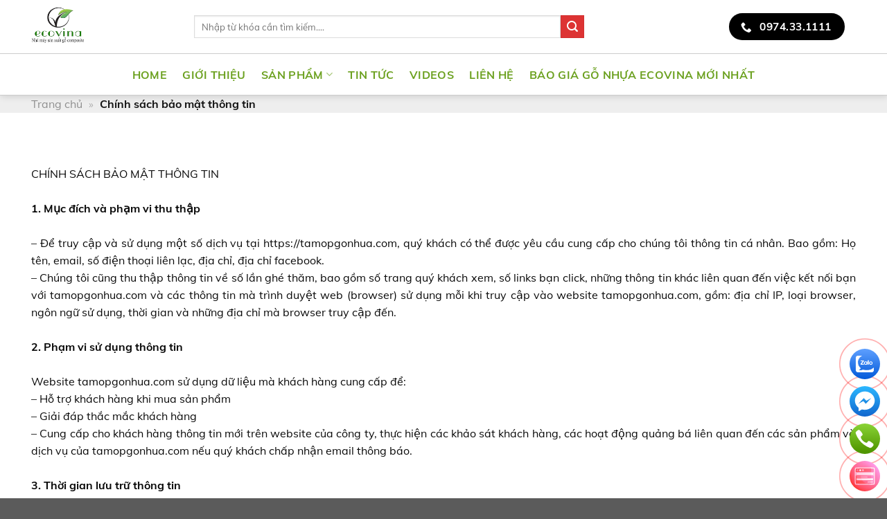

--- FILE ---
content_type: text/html; charset=UTF-8
request_url: https://tamopgonhua.com/chinh-sach-bao-mat-thong-tin/
body_size: 18991
content:
<!DOCTYPE html>
<!--[if IE 9 ]> <html lang="vi" prefix="og: https://ogp.me/ns#" class="ie9 loading-site no-js"> <![endif]-->
<!--[if IE 8 ]> <html lang="vi" prefix="og: https://ogp.me/ns#" class="ie8 loading-site no-js"> <![endif]-->
<!--[if (gte IE 9)|!(IE)]><!--><html lang="vi" prefix="og: https://ogp.me/ns#" class="loading-site no-js"> <!--<![endif]-->
<head>
	<meta charset="UTF-8" />
	<meta name="viewport" content="width=device-width, initial-scale=1.0, maximum-scale=1.0, user-scalable=no" />
<link rel="stylesheet" href="https://cdnjs.cloudflare.com/ajax/libs/font-awesome/4.7.0/css/font-awesome.min.css">
	<link rel="profile" href="http://gmpg.org/xfn/11" />
	<link rel="pingback" href="https://tamopgonhua.com/xmlrpc.php" />
<!-- Google tag (gtag.js) -->
<script async src="https://www.googletagmanager.com/gtag/js?id=AW-727666674">
</script>
<script>
  window.dataLayer = window.dataLayer || [];
  function gtag(){dataLayer.push(arguments);}
  gtag('js', new Date());

  gtag('config', 'AW-727666674');
</script>
	<!-- Event snippet for Ecovina-form conversion page -->
<script>
  gtag('event', 'conversion', {'send_to': 'AW-727666674/WZNECNi1wd4BEPKf_doC'});
</script>

	<script>(function(html){html.className = html.className.replace(/\bno-js\b/,'js')})(document.documentElement);</script>
<meta name="viewport" content="width=device-width, initial-scale=1" />
<!-- Tối ưu hóa công cụ tìm kiếm bởi Rank Math - https://rankmath.com/ -->
<title>Chính sách bảo mật thông tin - Tấm ốp gỗ nhựa composite Ecovina</title>
<meta name="robots" content="follow, index, max-snippet:-1, max-video-preview:-1, max-image-preview:large"/>
<link rel="canonical" href="https://tamopgonhua.com/chinh-sach-bao-mat-thong-tin/" />
<meta property="og:locale" content="vi_VN" />
<meta property="og:type" content="article" />
<meta property="og:title" content="Chính sách bảo mật thông tin - Tấm ốp gỗ nhựa composite Ecovina" />
<meta property="og:description" content="  CHÍNH SÁCH BẢO MẬT THÔNG TIN   1. Mục đích và phạm vi thu thập   – Để truy cập và sử dụng một số dịch vụ tại https://tamopgonhua.com, quý khách có thể được yêu cầu cung cấp cho chúng tôi thông tin cá nhân. Bao gồm: Họ tên, email, số điện thoại liên" />
<meta property="og:url" content="https://tamopgonhua.com/chinh-sach-bao-mat-thong-tin/" />
<meta property="og:site_name" content="Tấm ốp gỗ nhựa composite Ecovina" />
<meta property="article:publisher" content="https://www.facebook.com/Ecovinagroup" />
<meta property="og:updated_time" content="2019-09-26T14:28:53+07:00" />
<meta property="article:published_time" content="2019-02-12T20:18:41+07:00" />
<meta property="article:modified_time" content="2019-09-26T14:28:53+07:00" />
<meta name="twitter:card" content="summary_large_image" />
<meta name="twitter:title" content="Chính sách bảo mật thông tin - Tấm ốp gỗ nhựa composite Ecovina" />
<meta name="twitter:description" content="  CHÍNH SÁCH BẢO MẬT THÔNG TIN   1. Mục đích và phạm vi thu thập   – Để truy cập và sử dụng một số dịch vụ tại https://tamopgonhua.com, quý khách có thể được yêu cầu cung cấp cho chúng tôi thông tin cá nhân. Bao gồm: Họ tên, email, số điện thoại liên" />
<meta name="twitter:label1" content="Thời gian để đọc" />
<meta name="twitter:data1" content="5 phút" />
<script type="application/ld+json" class="rank-math-schema">{"@context":"https://schema.org","@graph":[{"@type":"Organization","@id":"https://tamopgonhua.com/#organization","name":"G\u1ed7 nh\u1ef1a composite Ecovina","url":"https://tamopgonhua.com","sameAs":["https://www.facebook.com/Ecovinagroup"],"logo":{"@type":"ImageObject","@id":"https://tamopgonhua.com/#logo","url":"https://tamopgonhua.com/wp-content/uploads/2019/06/ecovina_logo.png","contentUrl":"https://tamopgonhua.com/wp-content/uploads/2019/06/ecovina_logo.png","caption":"T\u1ea5m \u1ed1p g\u1ed7 nh\u1ef1a composite Ecovina","inLanguage":"vi"}},{"@type":"WebSite","@id":"https://tamopgonhua.com/#website","url":"https://tamopgonhua.com","name":"T\u1ea5m \u1ed1p g\u1ed7 nh\u1ef1a composite Ecovina","publisher":{"@id":"https://tamopgonhua.com/#organization"},"inLanguage":"vi"},{"@type":"BreadcrumbList","@id":"https://tamopgonhua.com/chinh-sach-bao-mat-thong-tin/#breadcrumb","itemListElement":[{"@type":"ListItem","position":"1","item":{"@id":"https://tamopgonhua.com","name":"Trang ch\u1ee7"}},{"@type":"ListItem","position":"2","item":{"@id":"https://tamopgonhua.com/chinh-sach-bao-mat-thong-tin/","name":"Ch\u00ednh s\u00e1ch b\u1ea3o m\u1eadt th\u00f4ng tin"}}]},{"@type":"WebPage","@id":"https://tamopgonhua.com/chinh-sach-bao-mat-thong-tin/#webpage","url":"https://tamopgonhua.com/chinh-sach-bao-mat-thong-tin/","name":"Ch\u00ednh s\u00e1ch b\u1ea3o m\u1eadt th\u00f4ng tin - T\u1ea5m \u1ed1p g\u1ed7 nh\u1ef1a composite Ecovina","datePublished":"2019-02-12T20:18:41+07:00","dateModified":"2019-09-26T14:28:53+07:00","isPartOf":{"@id":"https://tamopgonhua.com/#website"},"inLanguage":"vi","breadcrumb":{"@id":"https://tamopgonhua.com/chinh-sach-bao-mat-thong-tin/#breadcrumb"}},{"@type":"Person","@id":"https://tamopgonhua.com/author/ngolongnd/","name":"Ngo Long","url":"https://tamopgonhua.com/author/ngolongnd/","image":{"@type":"ImageObject","@id":"https://secure.gravatar.com/avatar/8e926a222d45ec10396a7f0525d1f5adfd07c330dd1e2a70a6d0ffd711176f53?s=96&amp;d=mm&amp;r=g","url":"https://secure.gravatar.com/avatar/8e926a222d45ec10396a7f0525d1f5adfd07c330dd1e2a70a6d0ffd711176f53?s=96&amp;d=mm&amp;r=g","caption":"Ngo Long","inLanguage":"vi"},"worksFor":{"@id":"https://tamopgonhua.com/#organization"}},{"@type":"Article","headline":"Ch\u00ednh s\u00e1ch b\u1ea3o m\u1eadt th\u00f4ng tin - T\u1ea5m \u1ed1p g\u1ed7 nh\u1ef1a composite Ecovina","datePublished":"2019-02-12T20:18:41+07:00","dateModified":"2019-09-26T14:28:53+07:00","author":{"@id":"https://tamopgonhua.com/author/ngolongnd/","name":"Ngo Long"},"publisher":{"@id":"https://tamopgonhua.com/#organization"},"name":"Ch\u00ednh s\u00e1ch b\u1ea3o m\u1eadt th\u00f4ng tin - T\u1ea5m \u1ed1p g\u1ed7 nh\u1ef1a composite Ecovina","@id":"https://tamopgonhua.com/chinh-sach-bao-mat-thong-tin/#richSnippet","isPartOf":{"@id":"https://tamopgonhua.com/chinh-sach-bao-mat-thong-tin/#webpage"},"inLanguage":"vi","mainEntityOfPage":{"@id":"https://tamopgonhua.com/chinh-sach-bao-mat-thong-tin/#webpage"}}]}</script>
<!-- /Plugin SEO WordPress Rank Math -->

<link rel='prefetch' href='https://tamopgonhua.com/wp-content/themes/flatsome/assets/js/flatsome.js?ver=8e60d746741250b4dd4e' />
<link rel='prefetch' href='https://tamopgonhua.com/wp-content/themes/flatsome/assets/js/chunk.slider.js?ver=3.19.4' />
<link rel='prefetch' href='https://tamopgonhua.com/wp-content/themes/flatsome/assets/js/chunk.popups.js?ver=3.19.4' />
<link rel='prefetch' href='https://tamopgonhua.com/wp-content/themes/flatsome/assets/js/chunk.tooltips.js?ver=3.19.4' />
<link rel='prefetch' href='https://tamopgonhua.com/wp-content/themes/flatsome/assets/js/woocommerce.js?ver=325ad20e90dbc8889310' />
<link rel="alternate" type="application/rss+xml" title="Dòng thông tin Tấm ốp gỗ nhựa composite Ecovina &raquo;" href="https://tamopgonhua.com/feed/" />
<link rel="alternate" type="application/rss+xml" title="Tấm ốp gỗ nhựa composite Ecovina &raquo; Dòng bình luận" href="https://tamopgonhua.com/comments/feed/" />
<link rel="alternate" type="application/rss+xml" title="Tấm ốp gỗ nhựa composite Ecovina &raquo; Chính sách bảo mật thông tin Dòng bình luận" href="https://tamopgonhua.com/chinh-sach-bao-mat-thong-tin/feed/" />
<link rel="alternate" title="oNhúng (JSON)" type="application/json+oembed" href="https://tamopgonhua.com/wp-json/oembed/1.0/embed?url=https%3A%2F%2Ftamopgonhua.com%2Fchinh-sach-bao-mat-thong-tin%2F" />
<link rel="alternate" title="oNhúng (XML)" type="text/xml+oembed" href="https://tamopgonhua.com/wp-json/oembed/1.0/embed?url=https%3A%2F%2Ftamopgonhua.com%2Fchinh-sach-bao-mat-thong-tin%2F&#038;format=xml" />
<style id='wp-img-auto-sizes-contain-inline-css' type='text/css'>
img:is([sizes=auto i],[sizes^="auto," i]){contain-intrinsic-size:3000px 1500px}
/*# sourceURL=wp-img-auto-sizes-contain-inline-css */
</style>
<link rel='stylesheet' id='wp-color-picker-css' href='https://tamopgonhua.com/wp-admin/css/color-picker.min.css?ver=6.9' type='text/css' media='all' />
<link rel='stylesheet' id='lbk-fc-style-css' href='https://tamopgonhua.com/wp-content/plugins/simple-fixed-contact/assets/css/style.css?ver=1.2.0' type='text/css' media='all' />

<link rel='stylesheet' id='awsm-ead-public-css' href='https://tamopgonhua.com/wp-content/plugins/embed-any-document/css/embed-public.min.css?ver=2.7.12' type='text/css' media='all' />
<link rel='stylesheet' id='contact-form-7-css' href='https://tamopgonhua.com/wp-content/plugins/contact-form-7/includes/css/styles.css?ver=6.1.4' type='text/css' media='all' />
<style id='woocommerce-inline-inline-css' type='text/css'>
.woocommerce form .form-row .required { visibility: visible; }
/*# sourceURL=woocommerce-inline-inline-css */
</style>
<link rel='stylesheet' id='ez-toc-css' href='https://tamopgonhua.com/wp-content/plugins/easy-table-of-contents/assets/css/screen.min.css?ver=2.0.80' type='text/css' media='all' />
<style id='ez-toc-inline-css' type='text/css'>
div#ez-toc-container .ez-toc-title {font-size: 120%;}div#ez-toc-container .ez-toc-title {font-weight: 500;}div#ez-toc-container ul li , div#ez-toc-container ul li a {font-size: 95%;}div#ez-toc-container ul li , div#ez-toc-container ul li a {font-weight: 500;}div#ez-toc-container nav ul ul li {font-size: 90%;}div#ez-toc-container {width: 100%;}.ez-toc-box-title {font-weight: bold; margin-bottom: 10px; text-align: center; text-transform: uppercase; letter-spacing: 1px; color: #666; padding-bottom: 5px;position:absolute;top:-4%;left:5%;background-color: inherit;transition: top 0.3s ease;}.ez-toc-box-title.toc-closed {top:-25%;}
/*# sourceURL=ez-toc-inline-css */
</style>
<link rel='stylesheet' id='lbk-faqs-css' href='https://tamopgonhua.com/wp-content/plugins/lbk-faqs-schema/css/front.css?ver=1.2.0' type='text/css' media='all' />
<link rel='stylesheet' id='flatsome-main-css' href='https://tamopgonhua.com/wp-content/themes/flatsome/assets/css/flatsome.css?ver=3.19.4' type='text/css' media='all' />
<style id='flatsome-main-inline-css' type='text/css'>
@font-face {
				font-family: "fl-icons";
				font-display: block;
				src: url(https://tamopgonhua.com/wp-content/themes/flatsome/assets/css/icons/fl-icons.eot?v=3.19.4);
				src:
					url(https://tamopgonhua.com/wp-content/themes/flatsome/assets/css/icons/fl-icons.eot#iefix?v=3.19.4) format("embedded-opentype"),
					url(https://tamopgonhua.com/wp-content/themes/flatsome/assets/css/icons/fl-icons.woff2?v=3.19.4) format("woff2"),
					url(https://tamopgonhua.com/wp-content/themes/flatsome/assets/css/icons/fl-icons.ttf?v=3.19.4) format("truetype"),
					url(https://tamopgonhua.com/wp-content/themes/flatsome/assets/css/icons/fl-icons.woff?v=3.19.4) format("woff"),
					url(https://tamopgonhua.com/wp-content/themes/flatsome/assets/css/icons/fl-icons.svg?v=3.19.4#fl-icons) format("svg");
			}
/*# sourceURL=flatsome-main-inline-css */
</style>
<link rel='stylesheet' id='flatsome-shop-css' href='https://tamopgonhua.com/wp-content/themes/flatsome/assets/css/flatsome-shop.css?ver=3.19.4' type='text/css' media='all' />
<link rel='stylesheet' id='flatsome-style-css' href='https://tamopgonhua.com/wp-content/themes/flatsome-child/style.css?ver=3.0.4' type='text/css' media='all' />
<link rel='stylesheet' id='mwr-style-css' href='https://tamopgonhua.com/wp-content/plugins/moc-woocommerce-review/css/style.css?ver=6.9' type='text/css' media='all' />
<script type="text/javascript" src="https://tamopgonhua.com/wp-includes/js/jquery/jquery.min.js?ver=3.7.1" id="jquery-core-js"></script>
<script type="text/javascript" src="https://tamopgonhua.com/wp-includes/js/jquery/jquery-migrate.min.js?ver=3.4.1" id="jquery-migrate-js"></script>
<script type="text/javascript" src="https://tamopgonhua.com/wp-content/plugins/woocommerce/assets/js/jquery-blockui/jquery.blockUI.min.js?ver=2.7.0-wc.10.4.3" id="wc-jquery-blockui-js" data-wp-strategy="defer"></script>
<script type="text/javascript" id="wc-add-to-cart-js-extra">
/* <![CDATA[ */
var wc_add_to_cart_params = {"ajax_url":"/wp-admin/admin-ajax.php","wc_ajax_url":"/?wc-ajax=%%endpoint%%","i18n_view_cart":"Xem gi\u1ecf h\u00e0ng","cart_url":"https://tamopgonhua.com/gio-hang/","is_cart":"","cart_redirect_after_add":"no"};
//# sourceURL=wc-add-to-cart-js-extra
/* ]]> */
</script>
<script type="text/javascript" src="https://tamopgonhua.com/wp-content/plugins/woocommerce/assets/js/frontend/add-to-cart.min.js?ver=10.4.3" id="wc-add-to-cart-js" defer="defer" data-wp-strategy="defer"></script>
<script type="text/javascript" src="https://tamopgonhua.com/wp-content/plugins/woocommerce/assets/js/js-cookie/js.cookie.min.js?ver=2.1.4-wc.10.4.3" id="wc-js-cookie-js" data-wp-strategy="defer"></script>
<script type="text/javascript" id="mwr_reviews-js-extra">
/* <![CDATA[ */
var mwr_reviews_ajax = {"url":"https://tamopgonhua.com/wp-content/plugins/moc-woocommerce-review/custom_ajax.php","product_id":"7950","nonce":"3248892d45"};
//# sourceURL=mwr_reviews-js-extra
/* ]]> */
</script>
<script type="text/javascript" src="https://tamopgonhua.com/wp-content/plugins/moc-woocommerce-review/js/reviews.js?ver=6.9" id="mwr_reviews-js"></script>
<link rel="https://api.w.org/" href="https://tamopgonhua.com/wp-json/" /><link rel="alternate" title="JSON" type="application/json" href="https://tamopgonhua.com/wp-json/wp/v2/pages/7950" /><link rel="EditURI" type="application/rsd+xml" title="RSD" href="https://tamopgonhua.com/xmlrpc.php?rsd" />
<meta name="generator" content="WordPress 6.9" />
<link rel='shortlink' href='https://tamopgonhua.com/?p=7950' />
<meta name="google-site-verification" content="WvzZMLri3_ZmyvtwsOD72QTk5Nt0bUcNYoVS9BAJe10" />	<noscript><style>.woocommerce-product-gallery{ opacity: 1 !important; }</style></noscript>
	<link rel="icon" href="https://tamopgonhua.com/wp-content/uploads/2025/04/ecovina_cropped-ecovina-logoecovina2-32x32.png" sizes="32x32" />
<link rel="icon" href="https://tamopgonhua.com/wp-content/uploads/2025/04/ecovina_cropped-ecovina-logoecovina2-192x192.png" sizes="192x192" />
<link rel="apple-touch-icon" href="https://tamopgonhua.com/wp-content/uploads/2025/04/ecovina_cropped-ecovina-logoecovina2-180x180.png" />
<meta name="msapplication-TileImage" content="https://tamopgonhua.com/wp-content/uploads/2025/04/ecovina_cropped-ecovina-logoecovina2-270x270.png" />
<style id="custom-css" type="text/css">:root {--primary-color: #000000;--fs-color-primary: #000000;--fs-color-secondary: #dd3333;--fs-color-success: #dd3333;--fs-color-alert: #b20000;--fs-experimental-link-color: #000000;--fs-experimental-link-color-hover: #dd3333;}.tooltipster-base {--tooltip-color: #fff;--tooltip-bg-color: #000;}.off-canvas-right .mfp-content, .off-canvas-left .mfp-content {--drawer-width: 300px;}.off-canvas .mfp-content.off-canvas-cart {--drawer-width: 360px;}.container-width, .full-width .ubermenu-nav, .container, .row{max-width: 1220px}.row.row-collapse{max-width: 1190px}.row.row-small{max-width: 1212.5px}.row.row-large{max-width: 1250px}.header-main{height: 77px}#logo img{max-height: 77px}#logo{width:205px;}.header-bottom{min-height: 61px}.header-top{min-height: 34px}.transparent .header-main{height: 30px}.transparent #logo img{max-height: 30px}.has-transparent + .page-title:first-of-type,.has-transparent + #main > .page-title,.has-transparent + #main > div > .page-title,.has-transparent + #main .page-header-wrapper:first-of-type .page-title{padding-top: 80px;}.header.show-on-scroll,.stuck .header-main{height:70px!important}.stuck #logo img{max-height: 70px!important}.search-form{ width: 73%;}.header-bg-color {background-color: rgba(255,255,255,0.9)}.header-bottom {background-color: #ffffff}.header-main .nav > li > a{line-height: 16px }.stuck .header-main .nav > li > a{line-height: 50px }.header-bottom-nav > li > a{line-height: 16px }@media (max-width: 549px) {.header-main{height: 70px}#logo img{max-height: 70px}}.nav-dropdown-has-arrow.nav-dropdown-has-border li.has-dropdown:before{border-bottom-color: #ededed;}.nav .nav-dropdown{border-color: #ededed }.nav-dropdown{border-radius:5px}.nav-dropdown{font-size:100%}.nav-dropdown-has-arrow li.has-dropdown:after{border-bottom-color: #ffffff;}.nav .nav-dropdown{background-color: #ffffff}.header-top{background-color:#e8e8e8!important;}body{color: #0a0a0a}h1,h2,h3,h4,h5,h6,.heading-font{color: #0a0a0a;}.header:not(.transparent) .header-nav-main.nav > li > a {color: #6ca120;}.header:not(.transparent) .header-nav-main.nav > li > a:hover,.header:not(.transparent) .header-nav-main.nav > li.active > a,.header:not(.transparent) .header-nav-main.nav > li.current > a,.header:not(.transparent) .header-nav-main.nav > li > a.active,.header:not(.transparent) .header-nav-main.nav > li > a.current{color: #6ca120;}.header-nav-main.nav-line-bottom > li > a:before,.header-nav-main.nav-line-grow > li > a:before,.header-nav-main.nav-line > li > a:before,.header-nav-main.nav-box > li > a:hover,.header-nav-main.nav-box > li.active > a,.header-nav-main.nav-pills > li > a:hover,.header-nav-main.nav-pills > li.active > a{color:#FFF!important;background-color: #6ca120;}.header:not(.transparent) .header-bottom-nav.nav > li > a{color: #6ca120;}.header:not(.transparent) .header-bottom-nav.nav > li > a:hover,.header:not(.transparent) .header-bottom-nav.nav > li.active > a,.header:not(.transparent) .header-bottom-nav.nav > li.current > a,.header:not(.transparent) .header-bottom-nav.nav > li > a.active,.header:not(.transparent) .header-bottom-nav.nav > li > a.current{color: #a60c0c;}.header-bottom-nav.nav-line-bottom > li > a:before,.header-bottom-nav.nav-line-grow > li > a:before,.header-bottom-nav.nav-line > li > a:before,.header-bottom-nav.nav-box > li > a:hover,.header-bottom-nav.nav-box > li.active > a,.header-bottom-nav.nav-pills > li > a:hover,.header-bottom-nav.nav-pills > li.active > a{color:#FFF!important;background-color: #a60c0c;}.shop-page-title.featured-title .title-overlay{background-color: rgba(0,0,0,0.3);}.current .breadcrumb-step, [data-icon-label]:after, .button#place_order,.button.checkout,.checkout-button,.single_add_to_cart_button.button, .sticky-add-to-cart-select-options-button{background-color: #dd3333!important }.has-equal-box-heights .box-image {padding-top: 100%;}.badge-inner.on-sale{background-color: #000000}.badge-inner.new-bubble{background-color: #000000}@media screen and (min-width: 550px){.products .box-vertical .box-image{min-width: 247px!important;width: 247px!important;}}.header-main .social-icons,.header-main .cart-icon strong,.header-main .menu-title,.header-main .header-button > .button.is-outline,.header-main .nav > li > a > i:not(.icon-angle-down){color: #56bc9a!important;}.header-main .header-button > .button.is-outline,.header-main .cart-icon strong:after,.header-main .cart-icon strong{border-color: #56bc9a!important;}.header-main .header-button > .button:not(.is-outline){background-color: #56bc9a!important;}.header-main .current-dropdown .cart-icon strong,.header-main .header-button > .button:hover,.header-main .header-button > .button:hover i,.header-main .header-button > .button:hover span{color:#FFF!important;}.header-main .menu-title:hover,.header-main .social-icons a:hover,.header-main .header-button > .button.is-outline:hover,.header-main .nav > li > a:hover > i:not(.icon-angle-down){color: #56bc9a!important;}.header-main .current-dropdown .cart-icon strong,.header-main .header-button > .button:hover{background-color: #56bc9a!important;}.header-main .current-dropdown .cart-icon strong:after,.header-main .current-dropdown .cart-icon strong,.header-main .header-button > .button:hover{border-color: #56bc9a!important;}.footer-2{background-image: url('https://tamopgonhua.com/wp-content/uploads/2018/03/top-bg.jpg');}.nav-vertical-fly-out > li + li {border-top-width: 1px; border-top-style: solid;}/* Custom CSS */aside form {padding: 15px;border: 1px solid;}span.amount {white-space: nowrap;color: #f00;font-weight: bold;}div#wide-nav {border-top: 1px solid #ccc;border-bottom: 1px solid #ccc;}.badge-frame .badge-inner, .badge-outline .badge-inner {color: #ffffff;}.nav>li>a>i+span {color: #000;}@media only screen and (min-width: 1000px) {div#product-sidebar {padding-right: 0px;padding-left: 20px;}}.post-sidebar.large-3.col aside span.widget-title::before, .post-sidebar.large-3.col aside span.widget-title::before, #product-sidebar aside .widget-title::before, #shop-sidebar aside .widget-title::before {position: absolute;top: 0px;content: "+";left: 0px;background: #ff0000;padding: 10px;}.post-sidebar.large-3.col aside span.widget-title, #product-sidebar aside .widget-title, #shop-sidebar aside .widget-title {background: #000;display: block;color: #fff;width: 100%;padding: 10px;padding-left: 10px;padding-left: 34px;position: relative;font-size: 12px;}.widget_price_filter span {font-weight: bold;}span.widget-title {font-size: 1em;font-weight: 600;}.uppercase, h6, th, span.widget-title {line-height: 1.05;letter-spacing: .05em;text-transform: uppercase;}.shop-page-title .is-medium a {display:inline!important;text-transform:none!important;}.breadcrumbs {text-transform:none!important;}.footer-links, .footer-links a {color:#fff;}.product_meta a {color:#FF0000!important;font-weight:700!important;}.dvls_near_you {font-weight:bold;color:#fff;}.dvls_result_infor a {font-size:90%;color:red;}.dvls_maps_header {background: #5c9f3e!important;color: #fff;}#mobile-phone {display:none;}.home-man .section-title-main {background: #2d7fd7 ;color:#fff;background-position:10px 50%;padding:5px 15px;border-radius: 5px 5px 0 0;background-size:25px;line-height:35px;}.home-women .section-title-main {background:#2d7fd7;color:#fff;background-position:10px 50%;padding:5px 15px;border-radius: 5px 5px 0 0;background-size:25px;line-height:35px;}.home-child .section-title-main {background: #2d7fd7;color:#fff;background-position:10px 50%;padding:5px 15px;border-radius: 5px 5px 0 0;background-size:25px;line-height:35px;}.home-lady .section-title-main {background:#2d7fd7;color:#fff;background-position:10px 50%;padding:5px 15px;border-radius: 5px 5px 0 0;background-size:25px;line-height:35px;}.home-man .section-title-main a, .home-child .section-title-main a, .home-women .section-title-main a,.home-lady .section-title-main a{color:#fff;}#post-list .entry-header {background: #f6f6f6;border-radius:5px;box-shadow:0 0 1px 1px #ccc;padding: 10px 0 1px 0!important;text-indent:15px;}#post-list article {margin-bottom:10px;}#related-posts {background: #f7f7f7;padding:15px 0;border:1px solid #3a5a9b;margin-bottom:20px;}.relatedcat {padding:0;}.relatedcat h3 {text-transform:uppercase;background: #3a5a9b;color: #fff;padding:5px 15px;margin-top:-15px;font-size:110%;font-weight:bold;}.relatedcat ul {padding-left:30px;margin-bottom:-10px;}/* #breadcrumbs span a {background:url(/wp-content/uploads/breadcrumb-bg.jpg) right center no-repeat #3a5a9b;padding: 8px 20px 8px 10px;color: #fff;margin-right:-4px;} */#breadcrumbs {font-size:110%;font-weight:bold;} .breadcrumb_last {}#reply-title, .comment-notes, .comment-form-cookies-consent, .logged-in-as {display:none;}.comment-form-comment label {text-transform:uppercase;color: #3a5a9b;}.large-9 .row-small>.col {padding:3px!important;}.box-image {min-height:180px;}.product-small .box-image img {max-height:180px!important;width:auto!important;margin:0 auto!important;}.box-image {text-align:center!important;}.product-title {min-height:40px;}.entry-content {line-height: 30px;}.entry-content a {color: #00f!important}.fb_iframe_widget_fluid_desktop iframe[style]{width:100% !important}.zalo-share-button {vertical-align:bottom}.fb-like {vertical-align:bottom}a {word-wrap: break-word;}@media only screen and (min-width: 1024px) {.widget-area {position: -webkit-sticky;position: sticky;top: 0;padding-top: 10px;}}/* Custom CSS Tablet */@media (max-width: 849px){.fooetchuan .small-6 {max-width: 100%;-ms-flex-preferred-size: 50%;flex-basis: 100%;}.mobile-menu ul li {list-style-type:none;display: inline;text-align:center;font-size:90%;}}.label-new.menu-item > a:after{content:"Mới";}.label-hot.menu-item > a:after{content:"Thịnh hành";}.label-sale.menu-item > a:after{content:"Giảm giá";}.label-popular.menu-item > a:after{content:"Phổ biến";}</style><style id="kirki-inline-styles"></style>	
<link rel='stylesheet' id='wc-blocks-style-css' href='https://tamopgonhua.com/wp-content/plugins/woocommerce/assets/client/blocks/wc-blocks.css?ver=wc-10.4.3' type='text/css' media='all' />
<style id='global-styles-inline-css' type='text/css'>
:root{--wp--preset--aspect-ratio--square: 1;--wp--preset--aspect-ratio--4-3: 4/3;--wp--preset--aspect-ratio--3-4: 3/4;--wp--preset--aspect-ratio--3-2: 3/2;--wp--preset--aspect-ratio--2-3: 2/3;--wp--preset--aspect-ratio--16-9: 16/9;--wp--preset--aspect-ratio--9-16: 9/16;--wp--preset--color--black: #000000;--wp--preset--color--cyan-bluish-gray: #abb8c3;--wp--preset--color--white: #ffffff;--wp--preset--color--pale-pink: #f78da7;--wp--preset--color--vivid-red: #cf2e2e;--wp--preset--color--luminous-vivid-orange: #ff6900;--wp--preset--color--luminous-vivid-amber: #fcb900;--wp--preset--color--light-green-cyan: #7bdcb5;--wp--preset--color--vivid-green-cyan: #00d084;--wp--preset--color--pale-cyan-blue: #8ed1fc;--wp--preset--color--vivid-cyan-blue: #0693e3;--wp--preset--color--vivid-purple: #9b51e0;--wp--preset--color--primary: #000000;--wp--preset--color--secondary: #dd3333;--wp--preset--color--success: #dd3333;--wp--preset--color--alert: #b20000;--wp--preset--gradient--vivid-cyan-blue-to-vivid-purple: linear-gradient(135deg,rgb(6,147,227) 0%,rgb(155,81,224) 100%);--wp--preset--gradient--light-green-cyan-to-vivid-green-cyan: linear-gradient(135deg,rgb(122,220,180) 0%,rgb(0,208,130) 100%);--wp--preset--gradient--luminous-vivid-amber-to-luminous-vivid-orange: linear-gradient(135deg,rgb(252,185,0) 0%,rgb(255,105,0) 100%);--wp--preset--gradient--luminous-vivid-orange-to-vivid-red: linear-gradient(135deg,rgb(255,105,0) 0%,rgb(207,46,46) 100%);--wp--preset--gradient--very-light-gray-to-cyan-bluish-gray: linear-gradient(135deg,rgb(238,238,238) 0%,rgb(169,184,195) 100%);--wp--preset--gradient--cool-to-warm-spectrum: linear-gradient(135deg,rgb(74,234,220) 0%,rgb(151,120,209) 20%,rgb(207,42,186) 40%,rgb(238,44,130) 60%,rgb(251,105,98) 80%,rgb(254,248,76) 100%);--wp--preset--gradient--blush-light-purple: linear-gradient(135deg,rgb(255,206,236) 0%,rgb(152,150,240) 100%);--wp--preset--gradient--blush-bordeaux: linear-gradient(135deg,rgb(254,205,165) 0%,rgb(254,45,45) 50%,rgb(107,0,62) 100%);--wp--preset--gradient--luminous-dusk: linear-gradient(135deg,rgb(255,203,112) 0%,rgb(199,81,192) 50%,rgb(65,88,208) 100%);--wp--preset--gradient--pale-ocean: linear-gradient(135deg,rgb(255,245,203) 0%,rgb(182,227,212) 50%,rgb(51,167,181) 100%);--wp--preset--gradient--electric-grass: linear-gradient(135deg,rgb(202,248,128) 0%,rgb(113,206,126) 100%);--wp--preset--gradient--midnight: linear-gradient(135deg,rgb(2,3,129) 0%,rgb(40,116,252) 100%);--wp--preset--font-size--small: 13px;--wp--preset--font-size--medium: 20px;--wp--preset--font-size--large: 36px;--wp--preset--font-size--x-large: 42px;--wp--preset--spacing--20: 0.44rem;--wp--preset--spacing--30: 0.67rem;--wp--preset--spacing--40: 1rem;--wp--preset--spacing--50: 1.5rem;--wp--preset--spacing--60: 2.25rem;--wp--preset--spacing--70: 3.38rem;--wp--preset--spacing--80: 5.06rem;--wp--preset--shadow--natural: 6px 6px 9px rgba(0, 0, 0, 0.2);--wp--preset--shadow--deep: 12px 12px 50px rgba(0, 0, 0, 0.4);--wp--preset--shadow--sharp: 6px 6px 0px rgba(0, 0, 0, 0.2);--wp--preset--shadow--outlined: 6px 6px 0px -3px rgb(255, 255, 255), 6px 6px rgb(0, 0, 0);--wp--preset--shadow--crisp: 6px 6px 0px rgb(0, 0, 0);}:where(body) { margin: 0; }.wp-site-blocks > .alignleft { float: left; margin-right: 2em; }.wp-site-blocks > .alignright { float: right; margin-left: 2em; }.wp-site-blocks > .aligncenter { justify-content: center; margin-left: auto; margin-right: auto; }:where(.is-layout-flex){gap: 0.5em;}:where(.is-layout-grid){gap: 0.5em;}.is-layout-flow > .alignleft{float: left;margin-inline-start: 0;margin-inline-end: 2em;}.is-layout-flow > .alignright{float: right;margin-inline-start: 2em;margin-inline-end: 0;}.is-layout-flow > .aligncenter{margin-left: auto !important;margin-right: auto !important;}.is-layout-constrained > .alignleft{float: left;margin-inline-start: 0;margin-inline-end: 2em;}.is-layout-constrained > .alignright{float: right;margin-inline-start: 2em;margin-inline-end: 0;}.is-layout-constrained > .aligncenter{margin-left: auto !important;margin-right: auto !important;}.is-layout-constrained > :where(:not(.alignleft):not(.alignright):not(.alignfull)){margin-left: auto !important;margin-right: auto !important;}body .is-layout-flex{display: flex;}.is-layout-flex{flex-wrap: wrap;align-items: center;}.is-layout-flex > :is(*, div){margin: 0;}body .is-layout-grid{display: grid;}.is-layout-grid > :is(*, div){margin: 0;}body{padding-top: 0px;padding-right: 0px;padding-bottom: 0px;padding-left: 0px;}a:where(:not(.wp-element-button)){text-decoration: none;}:root :where(.wp-element-button, .wp-block-button__link){background-color: #32373c;border-width: 0;color: #fff;font-family: inherit;font-size: inherit;font-style: inherit;font-weight: inherit;letter-spacing: inherit;line-height: inherit;padding-top: calc(0.667em + 2px);padding-right: calc(1.333em + 2px);padding-bottom: calc(0.667em + 2px);padding-left: calc(1.333em + 2px);text-decoration: none;text-transform: inherit;}.has-black-color{color: var(--wp--preset--color--black) !important;}.has-cyan-bluish-gray-color{color: var(--wp--preset--color--cyan-bluish-gray) !important;}.has-white-color{color: var(--wp--preset--color--white) !important;}.has-pale-pink-color{color: var(--wp--preset--color--pale-pink) !important;}.has-vivid-red-color{color: var(--wp--preset--color--vivid-red) !important;}.has-luminous-vivid-orange-color{color: var(--wp--preset--color--luminous-vivid-orange) !important;}.has-luminous-vivid-amber-color{color: var(--wp--preset--color--luminous-vivid-amber) !important;}.has-light-green-cyan-color{color: var(--wp--preset--color--light-green-cyan) !important;}.has-vivid-green-cyan-color{color: var(--wp--preset--color--vivid-green-cyan) !important;}.has-pale-cyan-blue-color{color: var(--wp--preset--color--pale-cyan-blue) !important;}.has-vivid-cyan-blue-color{color: var(--wp--preset--color--vivid-cyan-blue) !important;}.has-vivid-purple-color{color: var(--wp--preset--color--vivid-purple) !important;}.has-primary-color{color: var(--wp--preset--color--primary) !important;}.has-secondary-color{color: var(--wp--preset--color--secondary) !important;}.has-success-color{color: var(--wp--preset--color--success) !important;}.has-alert-color{color: var(--wp--preset--color--alert) !important;}.has-black-background-color{background-color: var(--wp--preset--color--black) !important;}.has-cyan-bluish-gray-background-color{background-color: var(--wp--preset--color--cyan-bluish-gray) !important;}.has-white-background-color{background-color: var(--wp--preset--color--white) !important;}.has-pale-pink-background-color{background-color: var(--wp--preset--color--pale-pink) !important;}.has-vivid-red-background-color{background-color: var(--wp--preset--color--vivid-red) !important;}.has-luminous-vivid-orange-background-color{background-color: var(--wp--preset--color--luminous-vivid-orange) !important;}.has-luminous-vivid-amber-background-color{background-color: var(--wp--preset--color--luminous-vivid-amber) !important;}.has-light-green-cyan-background-color{background-color: var(--wp--preset--color--light-green-cyan) !important;}.has-vivid-green-cyan-background-color{background-color: var(--wp--preset--color--vivid-green-cyan) !important;}.has-pale-cyan-blue-background-color{background-color: var(--wp--preset--color--pale-cyan-blue) !important;}.has-vivid-cyan-blue-background-color{background-color: var(--wp--preset--color--vivid-cyan-blue) !important;}.has-vivid-purple-background-color{background-color: var(--wp--preset--color--vivid-purple) !important;}.has-primary-background-color{background-color: var(--wp--preset--color--primary) !important;}.has-secondary-background-color{background-color: var(--wp--preset--color--secondary) !important;}.has-success-background-color{background-color: var(--wp--preset--color--success) !important;}.has-alert-background-color{background-color: var(--wp--preset--color--alert) !important;}.has-black-border-color{border-color: var(--wp--preset--color--black) !important;}.has-cyan-bluish-gray-border-color{border-color: var(--wp--preset--color--cyan-bluish-gray) !important;}.has-white-border-color{border-color: var(--wp--preset--color--white) !important;}.has-pale-pink-border-color{border-color: var(--wp--preset--color--pale-pink) !important;}.has-vivid-red-border-color{border-color: var(--wp--preset--color--vivid-red) !important;}.has-luminous-vivid-orange-border-color{border-color: var(--wp--preset--color--luminous-vivid-orange) !important;}.has-luminous-vivid-amber-border-color{border-color: var(--wp--preset--color--luminous-vivid-amber) !important;}.has-light-green-cyan-border-color{border-color: var(--wp--preset--color--light-green-cyan) !important;}.has-vivid-green-cyan-border-color{border-color: var(--wp--preset--color--vivid-green-cyan) !important;}.has-pale-cyan-blue-border-color{border-color: var(--wp--preset--color--pale-cyan-blue) !important;}.has-vivid-cyan-blue-border-color{border-color: var(--wp--preset--color--vivid-cyan-blue) !important;}.has-vivid-purple-border-color{border-color: var(--wp--preset--color--vivid-purple) !important;}.has-primary-border-color{border-color: var(--wp--preset--color--primary) !important;}.has-secondary-border-color{border-color: var(--wp--preset--color--secondary) !important;}.has-success-border-color{border-color: var(--wp--preset--color--success) !important;}.has-alert-border-color{border-color: var(--wp--preset--color--alert) !important;}.has-vivid-cyan-blue-to-vivid-purple-gradient-background{background: var(--wp--preset--gradient--vivid-cyan-blue-to-vivid-purple) !important;}.has-light-green-cyan-to-vivid-green-cyan-gradient-background{background: var(--wp--preset--gradient--light-green-cyan-to-vivid-green-cyan) !important;}.has-luminous-vivid-amber-to-luminous-vivid-orange-gradient-background{background: var(--wp--preset--gradient--luminous-vivid-amber-to-luminous-vivid-orange) !important;}.has-luminous-vivid-orange-to-vivid-red-gradient-background{background: var(--wp--preset--gradient--luminous-vivid-orange-to-vivid-red) !important;}.has-very-light-gray-to-cyan-bluish-gray-gradient-background{background: var(--wp--preset--gradient--very-light-gray-to-cyan-bluish-gray) !important;}.has-cool-to-warm-spectrum-gradient-background{background: var(--wp--preset--gradient--cool-to-warm-spectrum) !important;}.has-blush-light-purple-gradient-background{background: var(--wp--preset--gradient--blush-light-purple) !important;}.has-blush-bordeaux-gradient-background{background: var(--wp--preset--gradient--blush-bordeaux) !important;}.has-luminous-dusk-gradient-background{background: var(--wp--preset--gradient--luminous-dusk) !important;}.has-pale-ocean-gradient-background{background: var(--wp--preset--gradient--pale-ocean) !important;}.has-electric-grass-gradient-background{background: var(--wp--preset--gradient--electric-grass) !important;}.has-midnight-gradient-background{background: var(--wp--preset--gradient--midnight) !important;}.has-small-font-size{font-size: var(--wp--preset--font-size--small) !important;}.has-medium-font-size{font-size: var(--wp--preset--font-size--medium) !important;}.has-large-font-size{font-size: var(--wp--preset--font-size--large) !important;}.has-x-large-font-size{font-size: var(--wp--preset--font-size--x-large) !important;}
/*# sourceURL=global-styles-inline-css */
</style>
</head>

<body class="wp-singular page-template-default page page-id-7950 wp-theme-flatsome wp-child-theme-flatsome-child theme-flatsome woocommerce-no-js header-shadow nav-dropdown-has-arrow nav-dropdown-has-shadow nav-dropdown-has-border">

<a class="skip-link screen-reader-text" href="#main">Chuyển đến nội dung</a>

<div id="wrapper">


<header id="header" class="header has-sticky sticky-jump">
   <div class="header-wrapper">
	<div id="masthead" class="header-main ">
      <div class="header-inner flex-row container logo-left medium-logo-center" role="navigation">

          <!-- Logo -->
          <div id="logo" class="flex-col logo">
            
<!-- Header logo -->
<a href="https://tamopgonhua.com/" title="Tấm ốp gỗ nhựa composite Ecovina - Gỗ nhựa composite, sàn gỗ nhựa, tấm ốp trần .." rel="home">
		<img width="300" height="300" src="https://tamopgonhua.com/wp-content/uploads/2025/04/ecovina_logoecovina2.png" class="header_logo header-logo" alt="Tấm ốp gỗ nhựa composite Ecovina"/><img  width="300" height="300" src="https://tamopgonhua.com/wp-content/uploads/2025/04/ecovina_logoecovina2.png" class="header-logo-dark" alt="Tấm ốp gỗ nhựa composite Ecovina"/></a>
          </div>

          <!-- Mobile Left Elements -->
          <div class="flex-col show-for-medium flex-left">
            <ul class="mobile-nav nav nav-left ">
              <li class="nav-icon has-icon">
  <div class="header-button">		<a href="#" data-open="#main-menu" data-pos="left" data-bg="main-menu-overlay" data-color="" class="icon primary button circle is-small" aria-label="Menu" aria-controls="main-menu" aria-expanded="false">

		  <i class="icon-menu" ></i>
		  		</a>
	 </div> </li>
            </ul>
          </div>

          <!-- Left Elements -->
          <div class="flex-col hide-for-medium flex-left
            flex-grow">
            <ul class="header-nav header-nav-main nav nav-left  nav-outline nav-spacing-large nav-uppercase" >
              <li class="header-search-form search-form html relative has-icon">
	<div class="header-search-form-wrapper">
		<div class="searchform-wrapper ux-search-box relative is-normal"><form role="search" method="get" class="searchform" action="https://tamopgonhua.com/">
	<div class="flex-row relative">
						<div class="flex-col flex-grow">
			<label class="screen-reader-text" for="woocommerce-product-search-field-0">Tìm kiếm:</label>
			<input type="search" id="woocommerce-product-search-field-0" class="search-field mb-0" placeholder="Nhập từ khóa cần tìm kiếm...." value="" name="s" />
			<input type="hidden" name="post_type" value="product" />
					</div>
		<div class="flex-col">
			<button type="submit" value="Tìm kiếm" class="ux-search-submit submit-button secondary button  icon mb-0" aria-label="Nộp">
				<i class="icon-search" ></i>			</button>
		</div>
	</div>
	<div class="live-search-results text-left z-top"></div>
</form>
</div>	</div>
</li>
            </ul>
          </div>

          <!-- Right Elements -->
          <div class="flex-col hide-for-medium flex-right">
            <ul class="header-nav header-nav-main nav nav-right  nav-outline nav-spacing-large nav-uppercase">
              <li class="header-block"><div class="header-block-block-1"><a href="tel:0974331111" class="button primary"  style="border-radius:99px;">
	<i class="icon-phone" aria-hidden="true" ></i>	<span>0974.33.1111</span>
	</a>
</div></li>            </ul>
          </div>

          <!-- Mobile Right Elements -->
          <div class="flex-col show-for-medium flex-right">
            <ul class="mobile-nav nav nav-right ">
              <li class="header-search header-search-dropdown has-icon has-dropdown menu-item-has-children">
	<div class="header-button">	<a href="#" aria-label="Tìm kiếm" class="icon button circle is-outline is-small"><i class="icon-search" ></i></a>
	</div>	<ul class="nav-dropdown nav-dropdown-simple">
	 	<li class="header-search-form search-form html relative has-icon">
	<div class="header-search-form-wrapper">
		<div class="searchform-wrapper ux-search-box relative is-normal"><form role="search" method="get" class="searchform" action="https://tamopgonhua.com/">
	<div class="flex-row relative">
						<div class="flex-col flex-grow">
			<label class="screen-reader-text" for="woocommerce-product-search-field-1">Tìm kiếm:</label>
			<input type="search" id="woocommerce-product-search-field-1" class="search-field mb-0" placeholder="Nhập từ khóa cần tìm kiếm...." value="" name="s" />
			<input type="hidden" name="post_type" value="product" />
					</div>
		<div class="flex-col">
			<button type="submit" value="Tìm kiếm" class="ux-search-submit submit-button secondary button  icon mb-0" aria-label="Nộp">
				<i class="icon-search" ></i>			</button>
		</div>
	</div>
	<div class="live-search-results text-left z-top"></div>
</form>
</div>	</div>
</li>
	</ul>
</li>
            </ul>
          </div>

      </div>

      </div>
<div id="wide-nav" class="header-bottom wide-nav hide-for-sticky nav-dark flex-has-center hide-for-medium">
    <div class="flex-row container">

                        <div class="flex-col hide-for-medium flex-left">
                <ul class="nav header-nav header-bottom-nav nav-left  nav-divided nav-size-large nav-uppercase">
                                    </ul>
            </div>
            
                        <div class="flex-col hide-for-medium flex-center">
                <ul class="nav header-nav header-bottom-nav nav-center  nav-divided nav-size-large nav-uppercase">
                    <li id="menu-item-25" class="menu-item menu-item-type-custom menu-item-object-custom menu-item-home menu-item-25 menu-item-design-default"><a href="https://tamopgonhua.com/" class="nav-top-link">Home</a></li>
<li id="menu-item-28" class="menu-item menu-item-type-post_type menu-item-object-page menu-item-28 menu-item-design-default"><a href="https://tamopgonhua.com/gioi-thieu/" class="nav-top-link">Giới thiệu</a></li>
<li id="menu-item-32" class="menu-item menu-item-type-post_type menu-item-object-page menu-item-has-children menu-item-32 menu-item-design-default has-dropdown"><a href="https://tamopgonhua.com/san-pham/" class="nav-top-link" aria-expanded="false" aria-haspopup="menu">Sản phẩm<i class="icon-angle-down" ></i></a>
<ul class="sub-menu nav-dropdown nav-dropdown-simple">
	<li id="menu-item-21240" class="menu-item menu-item-type-taxonomy menu-item-object-product_cat menu-item-has-children menu-item-21240 nav-dropdown-col"><a href="https://tamopgonhua.com/danh-muc-san-pham/cua-go-nhua/">Cửa gỗ nhựa</a>
	<ul class="sub-menu nav-column nav-dropdown-simple">
		<li id="menu-item-21241" class="menu-item menu-item-type-taxonomy menu-item-object-product_cat menu-item-21241"><a href="https://tamopgonhua.com/danh-muc-san-pham/cua-go-nhua/cua-go-nhua-nha-ve-sinh/">Cửa gỗ nhựa nhà vệ sinh</a></li>
		<li id="menu-item-21242" class="menu-item menu-item-type-taxonomy menu-item-object-product_cat menu-item-21242"><a href="https://tamopgonhua.com/danh-muc-san-pham/cua-go-nhua/cua-go-nhua-thong-phong/">Cửa gỗ nhựa thông phòng</a></li>
	</ul>
</li>
	<li id="menu-item-21243" class="menu-item menu-item-type-taxonomy menu-item-object-product_cat menu-item-has-children menu-item-21243 nav-dropdown-col"><a href="https://tamopgonhua.com/danh-muc-san-pham/go-nhua-composite-nguyen-sinh/">Gỗ nhựa composite nguyên sinh</a>
	<ul class="sub-menu nav-column nav-dropdown-simple">
		<li id="menu-item-21246" class="menu-item menu-item-type-taxonomy menu-item-object-product_cat menu-item-21246"><a href="https://tamopgonhua.com/danh-muc-san-pham/go-nhua-composite-nguyen-sinh/outdoor-decking-san-ngoai-nha/">Outdoor Decking – Sàn Ngoài nhà</a></li>
		<li id="menu-item-21247" class="menu-item menu-item-type-taxonomy menu-item-object-product_cat menu-item-21247"><a href="https://tamopgonhua.com/danh-muc-san-pham/go-nhua-composite-nguyen-sinh/shading-seriries-lam-che-nang/">Shading Seriries – Lam che nắng</a></li>
		<li id="menu-item-21248" class="menu-item menu-item-type-taxonomy menu-item-object-product_cat menu-item-21248"><a href="https://tamopgonhua.com/danh-muc-san-pham/go-nhua-composite-nguyen-sinh/wall-panel-tam-op-tran-tuong/">Wall Panel- Tấm ốp Trần, tường</a></li>
		<li id="menu-item-21249" class="menu-item menu-item-type-taxonomy menu-item-object-product_cat menu-item-21249"><a href="https://tamopgonhua.com/danh-muc-san-pham/go-nhua-composite-nguyen-sinh/wood-ceiling-tran-nan/">Wood Ceiling – Trần nan</a></li>
		<li id="menu-item-21245" class="menu-item menu-item-type-taxonomy menu-item-object-product_cat menu-item-21245"><a href="https://tamopgonhua.com/danh-muc-san-pham/go-nhua-composite-nguyen-sinh/gian-hoa-hang-rao-lan-can-choi-nghi/">Giàn Hoa – Hàng Rào – Lan can – Chòi Nghỉ</a></li>
		<li id="menu-item-21244" class="menu-item menu-item-type-taxonomy menu-item-object-product_cat menu-item-21244"><a href="https://tamopgonhua.com/danh-muc-san-pham/go-nhua-composite-nguyen-sinh/accessories-phu-kien/">Accessories – Phụ Kiện</a></li>
	</ul>
</li>
	<li id="menu-item-21250" class="menu-item menu-item-type-taxonomy menu-item-object-product_cat menu-item-has-children menu-item-21250 nav-dropdown-col"><a href="https://tamopgonhua.com/danh-muc-san-pham/go-nhua-composite-pe-ngoai-troi/">Gỗ nhựa composite PE ngoài trời</a>
	<ul class="sub-menu nav-column nav-dropdown-simple">
		<li id="menu-item-21253" class="menu-item menu-item-type-taxonomy menu-item-object-product_cat menu-item-21253"><a href="https://tamopgonhua.com/danh-muc-san-pham/go-nhua-composite-pe-ngoai-troi/wall-panel-tam-op-tran-tuong-go-nhua-composite-pe-ngoai-troi/">Wall Panel – Tấm ốp Trần, tường</a></li>
		<li id="menu-item-21252" class="menu-item menu-item-type-taxonomy menu-item-object-product_cat menu-item-21252"><a href="https://tamopgonhua.com/danh-muc-san-pham/go-nhua-composite-pe-ngoai-troi/outdoor-decking-san-ngoai-nha-go-nhua-composite-pe-ngoai-troi/">Outdoor Decking – Sàn Ngoài nhà</a></li>
		<li id="menu-item-21251" class="menu-item menu-item-type-taxonomy menu-item-object-product_cat menu-item-21251"><a href="https://tamopgonhua.com/danh-muc-san-pham/go-nhua-composite-pe-ngoai-troi/accessories-phu-kien-go-nhua-composite-pe-ngoai-troi/">Accessories – Phụ Kiện</a></li>
	</ul>
</li>
	<li id="menu-item-21254" class="menu-item menu-item-type-taxonomy menu-item-object-product_cat menu-item-has-children menu-item-21254 nav-dropdown-col"><a href="https://tamopgonhua.com/danh-muc-san-pham/go-nhua-composite-phu-asa-ngoai-troi-cao-cap/">Gỗ nhựa Composite phủ ASA ngoài trời cao cấp</a>
	<ul class="sub-menu nav-column nav-dropdown-simple">
		<li id="menu-item-21257" class="menu-item menu-item-type-taxonomy menu-item-object-product_cat menu-item-21257"><a href="https://tamopgonhua.com/danh-muc-san-pham/go-nhua-composite-phu-asa-ngoai-troi-cao-cap/shadingseriries-lam-che-nang/">ShadingSeriries – Lam che nắng</a></li>
		<li id="menu-item-21258" class="menu-item menu-item-type-taxonomy menu-item-object-product_cat menu-item-21258"><a href="https://tamopgonhua.com/danh-muc-san-pham/go-nhua-composite-phu-asa-ngoai-troi-cao-cap/wall-panel-tam-op-tran-tuong-go-nhua-composite-phu-asa-ngoai-troi-cao-cap/">Wall Panel – Tấm ốp trần, tường</a></li>
		<li id="menu-item-21256" class="menu-item menu-item-type-taxonomy menu-item-object-product_cat menu-item-21256"><a href="https://tamopgonhua.com/danh-muc-san-pham/go-nhua-composite-phu-asa-ngoai-troi-cao-cap/gian-hoa-hang-rao-lan-can-choi-nghi-go-nhua-composite-phu-asa-ngoai-troi-cao-cap/">Giàn hoa – Hàng rào – Lan can – Chòi nghỉ</a></li>
		<li id="menu-item-21255" class="menu-item menu-item-type-taxonomy menu-item-object-product_cat menu-item-21255"><a href="https://tamopgonhua.com/danh-muc-san-pham/go-nhua-composite-phu-asa-ngoai-troi-cao-cap/accessories-phu-kien-go-nhua-composite-phu-asa-ngoai-troi-cao-cap/">Accessories – Phụ kiện</a></li>
	</ul>
</li>
	<li id="menu-item-21259" class="menu-item menu-item-type-taxonomy menu-item-object-product_cat menu-item-has-children menu-item-21259 nav-dropdown-col"><a href="https://tamopgonhua.com/danh-muc-san-pham/go-nhua-composite-phu-film/">Gỗ nhựa composite phủ film</a>
	<ul class="sub-menu nav-column nav-dropdown-simple">
		<li id="menu-item-21261" class="menu-item menu-item-type-taxonomy menu-item-object-product_cat menu-item-21261"><a href="https://tamopgonhua.com/danh-muc-san-pham/go-nhua-composite-phu-film/lam-trang-tri/">Lam trang trí</a></li>
		<li id="menu-item-21262" class="menu-item menu-item-type-taxonomy menu-item-object-product_cat menu-item-21262"><a href="https://tamopgonhua.com/danh-muc-san-pham/go-nhua-composite-phu-film/wall-panel-tam-op-tran-tuong-go-nhua-composite-phu-film/">Wall Panel- Tấm ốp Trần, tường</a></li>
		<li id="menu-item-21263" class="menu-item menu-item-type-taxonomy menu-item-object-product_cat menu-item-21263"><a href="https://tamopgonhua.com/danh-muc-san-pham/go-nhua-composite-phu-film/wood-ceiling-tran-nan-go-nhua-composite-phu-film/">Wood Ceiling – Trần nan</a></li>
		<li id="menu-item-21260" class="menu-item menu-item-type-taxonomy menu-item-object-product_cat menu-item-21260"><a href="https://tamopgonhua.com/danh-muc-san-pham/go-nhua-composite-phu-film/accessories-phu-kien-go-nhua-composite-phu-film/">Accessories – Phụ Kiện</a></li>
	</ul>
</li>
</ul>
</li>
<li id="menu-item-33" class="menu-item menu-item-type-post_type menu-item-object-page menu-item-33 menu-item-design-default"><a href="https://tamopgonhua.com/tin-tuc/" class="nav-top-link">Tin tức</a></li>
<li id="menu-item-34" class="menu-item menu-item-type-post_type menu-item-object-page menu-item-34 menu-item-design-default"><a href="https://tamopgonhua.com/videos/" class="nav-top-link">Videos</a></li>
<li id="menu-item-31" class="menu-item menu-item-type-post_type menu-item-object-page menu-item-31 menu-item-design-default"><a href="https://tamopgonhua.com/lien-he/" class="nav-top-link">Liên hệ</a></li>
<li id="menu-item-16906" class="menu-item menu-item-type-post_type menu-item-object-page menu-item-16906 menu-item-design-default"><a href="https://tamopgonhua.com/bao-gia/" class="nav-top-link">Báo giá gỗ nhựa Ecovina mới nhất</a></li>
                </ul>
            </div>
            
                        <div class="flex-col hide-for-medium flex-right flex-grow">
              <ul class="nav header-nav header-bottom-nav nav-right  nav-divided nav-size-large nav-uppercase">
                   <li class="html header-social-icons ml-0">
	<div class="social-icons follow-icons" ><a href="#" target="_blank" data-label="Facebook" class="icon plain facebook tooltip" title="Theo dõi trên Facebook" aria-label="Theo dõi trên Facebook" rel="noopener nofollow" ><i class="icon-facebook" ></i></a><a href="http://url" target="_blank" data-label="Instagram" class="icon plain instagram tooltip" title="Theo dõi trên Instagram" aria-label="Theo dõi trên Instagram" rel="noopener nofollow" ><i class="icon-instagram" ></i></a><a href="#" data-label="Twitter" target="_blank" class="icon plain twitter tooltip" title="Theo dõi trên Twitter" aria-label="Theo dõi trên Twitter" rel="noopener nofollow" ><i class="icon-twitter" ></i></a><a href="mailto:your@email" data-label="E-mail" target="_blank" class="icon plain email tooltip" title="Gửi email cho chúng tôi" aria-label="Gửi email cho chúng tôi" rel="nofollow noopener" ><i class="icon-envelop" ></i></a><a href="#" data-label="YouTube" target="_blank" class="icon plain youtube tooltip" title="Theo dõi trên YouTube" aria-label="Theo dõi trên YouTube" rel="noopener nofollow" ><i class="icon-youtube" ></i></a></div></li>
              </ul>
            </div>
            
            
    </div>
</div>

<div class="header-bg-container fill"><div class="header-bg-image fill"></div><div class="header-bg-color fill"></div></div>   </div><!-- header-wrapper-->
</header>


	<section class="section breadcrumbs" id="section_792008981">
		<div class="section-bg fill" >
									
			

		</div>

		

		<div class="section-content relative">
			

<div class="row"  id="row-2113191059">


	<div id="col-1030641031" class="col pb-0 small-12 large-12"  >
				<div class="col-inner"  >
			
			

<nav aria-label="breadcrumbs" class="rank-math-breadcrumb"><p><a href="https://tamopgonhua.com">Trang chủ</a><span class="separator"> &raquo; </span><span class="last">Chính sách bảo mật thông tin</span></p></nav>

		</div>
					</div>

	

</div>

		</div>

		
<style>
#section_792008981 {
  padding-top: 0px;
  padding-bottom: 0px;
}
</style>
	</section>
	
<main id="main" class="">
<div id="content" class="content-area page-wrapper" role="main">
	<div class="row row-main">
		<div class="large-12 col">
			<div class="col-inner">

				
									
						<p> </p>
<div style="text-align: justify;">CHÍNH SÁCH BẢO MẬT THÔNG TIN</div>
<div style="text-align: justify;"> </div>
<div style="text-align: justify;"><strong>1. Mục đích và phạm vi thu thập</strong></div>
<div style="text-align: justify;"> </div>
<div style="text-align: justify;">– Để truy cập và sử dụng một số dịch vụ tại https://tamopgonhua.com, quý khách có thể được yêu cầu cung cấp cho chúng tôi thông tin cá nhân. Bao gồm: Họ tên, email, số điện thoại liên lạc, địa chỉ, địa chỉ facebook.</div>
<div style="text-align: justify;">– Chúng tôi cũng thu thập thông tin về số lần ghé thăm, bao gồm số trang quý khách xem, số links bạn click, những thông tin khác liên quan đến việc kết nối bạn với tamopgonhua.com và các thông tin mà trình duyệt web (browser) sử dụng mỗi khi truy cập vào website tamopgonhua.com, gồm: địa chỉ IP, loại browser, ngôn ngữ sử dụng, thời gian và những địa chỉ mà browser truy cập đến.</div>
<div style="text-align: justify;"> </div>
<div style="text-align: justify;"><strong>2. Phạm vi sử dụng thông tin</strong></div>
<div style="text-align: justify;"> </div>
<div style="text-align: justify;">Website tamopgonhua.com sử dụng dữ liệu mà khách hàng cung cấp để:</div>
<div style="text-align: justify;">– Hỗ trợ khách hàng khi mua sản phẩm</div>
<div style="text-align: justify;">– Giải đáp thắc mắc khách hàng</div>
<div style="text-align: justify;">– Cung cấp cho khách hàng thông tin mới trên website của công ty, thực hiện các khảo sát khách hàng, các hoạt động quảng bá liên quan đến các sản phẩm và dịch vụ của tamopgonhua.com nếu quý khách chấp nhận email thông báo.</div>
<div style="text-align: justify;"> </div>
<div style="text-align: justify;"><strong>3. Thời gian lưu trữ thông tin</strong></div>
<div style="text-align: justify;"> </div>
<div style="text-align: justify;">– Dữ liệu cá nhân của khách hàng được lưu trữ cho đến khi khách hàng có yêu cầu hủy bỏ. Còn lại trong mọi trường hợp thông tin cá nhân của khách hàng sẽ được bảo mật trên máy chủ của tamopgonhua.com</div>
<div style="text-align: justify;"> </div>
<div style="text-align: justify;"><strong>4. Địa chỉ của đơn vị thu thập và quản lý thông tin cá nhân</strong></div>
<div style="text-align: justify;"> </div>
<div style="text-align: justify;">
<p><strong>CÔNG TY CỔ PHẦN VẬT LIỆU SINH THÁI VIỆT NAM – ECOVINA GROUP</strong></p>
<p>HN: Lô 04, Khu TT1, số 89 phố Thịnh Liệt, quận Hoàng Mai.</p>
<p>HCM: 283/45 đường CMT8, quận 10.</p>
<p>Nhà máy: Cụm công nghiệp Miêu Nha, Tây Mỗ, Nam Từ Liêm, Hà Nội</p>
</div>
<div style="text-align: justify;"> </div>
<div style="text-align: justify;"><strong>5. Phương tiện và công cụ để người dùng tiếp cận và chỉnh sửa dữ liệu cá nhân của mình.</strong></div>
<div style="text-align: justify;"> </div>
<div style="text-align: justify;">– Khách hàng có quyền yêu cầu tamopgonhua.com cập nhật, điều chỉnh hoặc hủy thông tin cá nhân của mình.</div>
<div style="text-align: justify;">– Thành viên có quyền gửi khiếu nại về người bán đến Ban quản trị của website tại địa chỉ Email : ecovinagroup@gmail.com. Khi tiếp nhận những phản hồi này, tamopgonhua.com sẽ xác nhận lại thông tin, trường hợp đúng như phản ánh của thành viên, tamopgonhua.com sẽ có biện pháp xử lý kịp thời.</div>
<div> </div>
<div style="text-align: justify;"><strong>6. Cam kết bảo mật thông tin</strong></div>
<div> </div>
<div style="text-align: justify;">– Thông tin cá nhân của khách hàng trên tamopgonhua.com được Công ty  Ecovina cam kết bảo mật tuyệt đối theo chính sách bảo vệ thông tin cá nhân của tamopgonhua.com. Việt thu thập và xử lý thông tin của mỗi khách hàng chỉ được thực hiện khi có sự đồng ý của khách hàng, trừ trường hợp pháp luật có những quy định khác.</div>
<div style="text-align: justify;">– Không sử dụng, chuyển giao, cung cấp hay tiết lộ cho bên thứ 3 nào về thông tin cá nhân của khách hàng khi không có sự cho phép đồng ý từ khách hàng.</div>
<div style="text-align: justify;">– Trong trường hợp máy chủ lưu trữ thông tin bị hacker tấn công dẫn đến mất mát dữ liệu cá nhân khách hàng, tamopgonhua.com sẽ có trách nhiệm thông báo vụ việc cho cơ quan chức năng điều tra xử lý kịp thời và thông báo cho khách hàng được biết.</div>
<div style="text-align: justify;">– Ban quản trị tamopgonhua.com yêu cầu các cá nhân khi mua hàng phải cung cấp đầy đủ thông tin cá nhân có liên quan như: họ và tên, địa chỉ liên lạc, email, điện thoại… và chịu trách nhiệm về tính pháp lý của những thông tin trên. Ban quản trị tamopgonhua.com không chịu trách nhiệm cũng như không giải quyết mọi khiếu nại có liên quan đến quyền lợi của khách hàng đó nếu xem xét thấy tất cả thông tin cá nhân của khách hàng đó cung cấp khi đăng ký ban đầu là không chính xác.</div>
<div> </div>
<div><strong>Thông tin đầu đủ của chúng tôi:</strong></div>
<div style="text-align: justify;">
<p><strong>CÔNG TY CỔ PHẦN VẬT LIỆU SINH THÁI VIỆT NAM – ECOVINA GROUP</strong></p>
<p>HN: Lô 04, Khu TT1, số 89 phố Thịnh Liệt, quận Hoàng Mai.</p>
<p>HCM: 283/45 đường CMT8, quận 10.</p>
<p>Nhà máy: Cụm công nghiệp Miêu Nha, Tây Mỗ, Nam Từ Liêm, Hà Nội</p>
</div>

					<div id="moc_woocommerce_review"><div id="hoidapform" class="active">	<div id="respond" class="comment-respond">
		<h3 id="reply-title" class="comment-reply-title">Bình luận <small><a rel="nofollow" id="cancel-comment-reply-link" href="/chinh-sach-bao-mat-thong-tin/#respond" style="display:none;">Hủy</a></small></h3><form action="https://tamopgonhua.com/wp-comments-post.php" method="post" id="commentform" class="comment-form"><div class="comment-form-rating">
<label for="rating">Đánh giá của bạn <span class="required">*</span>
</label>
<select name="rating" id="rating" style="display: none;">
    <option value="">Xếp hạng…</option>
    <option value="5">Rất tốt</option>
    <option value="4">Tốt</option>
    <option value="3">Trung bình</option>
    <option value="2">Không tệ</option>
    <option value="1">Rất tệ</option>
</select>
</div>

<p class="comment-form-comment"><textarea name="comment" rows="3" aria-required="true" placeholder="Nội dung bình luận *" required></textarea></p><div class="comment_footer"><div class="comment_footer_content"><p class="comment-form-author"><input id="author" name="author" type="text" value="" placeholder="Họ và tên *" required></p>
<p class="comment-form-phone"><input id="phone" name="phone" type="number" value="" placeholder="Số điện thoại *" required></p>

<p class="comment-form-cookies-consent"><label class="wp-comment-cookies-consent" for="wp-comment-cookies-consent"><input id="wp-comment-cookies-consent" name="wp-comment-cookies-consent" type="checkbox" value="yes" checked>Lưu thông tin của tôi!</label></p>
<p class="comment-form-submit"><button name="submit" type="submit" id="submit" class="button button_send_cau_hoi">Gửi đi <i class="las la-paper-plane"></i></button></p></div></div> <input type='hidden' name='comment_post_ID' value='7950' id='comment_post_ID' />
<input type='hidden' name='comment_parent' id='comment_parent' value='0' />
</form>	</div><!-- #respond -->
	</div>    <div id="hoidap">
        <h2 class="hoidap_title">0 bình luận</h2>
        <ul class="hoidap_list">
                            <li class="hoidap even thread-even depth-1">
                    Hãy là người đầu tiên để lại bình luận cho bài viết này!                </li>
                    </ul>
        <div class="mwr_paginate_hoidap">
					</div>
    </div>
</div>
												</div>
		</div>
	</div>
</div>


</main><!-- #main -->

<footer id="footer" class="footer-wrapper">

	
	<section class="section fooetchuan" id="section_137964883">
		<div class="section-bg fill" >
			<img width="1504" height="1088" src="https://tamopgonhua.com/wp-content/uploads/2023/09/ecovina_tam-op-footer.jpg" class="bg attachment- size-" alt="" decoding="async" loading="lazy" />						<div class="section-bg-overlay absolute fill"></div>
			

		</div>

		

		<div class="section-content relative">
			

<div class="row"  id="row-2084974964">


	<div id="col-503537725" class="col hide-for-small medium-3 small-6 large-3"  >
				<div class="col-inner dark"  >
			
			

<div class="container section-title-container" ><h3 class="section-title section-title-normal"><b></b><span class="section-title-main" style="font-size:77%;color:rgb(255, 255, 255);">VỀ chúng tôi</span><b></b></h3></div>

<p>CÔNG TY CỔ PHẦN VẬT LIỆU SINH THÁI VIỆT NAM – ECOVINA GROUP</p>
<p>HN: Lô 04, Khu TT1, số 89 phố Thịnh Liệt, quận Hoàng Mai.</p>
<p>HCM: 283/45 đường CMT8, quận 10.</p>
<p>Nhà máy: Cụm công nghiệp Miêu Nha, Tây Mỗ, Nam Từ Liêm, Hà Nội</p>
<p>Nhà máy 2: Xã Thượng Lan, huyện Việt Yên, Bắc Giang</p>
	<div class="img has-hover x md-x lg-x y md-y lg-y" id="image_1539709736">
		<a class="" href="http://online.gov.vn/CustomWebsiteDisplay.aspx?DocId=2121" >						<div class="img-inner dark" >
									
					</div>
						</a>		
<style>
#image_1539709736 {
  width: 100%;
}
</style>
	</div>
	


		</div>
				
<style>
#col-503537725 > .col-inner {
  padding: 20px 5px 0px 5px;
}
</style>
	</div>

	

	<div id="col-2011594138" class="col footer-links hide-for-small medium-6 small-6 large-6"  >
				<div class="col-inner"  >
			
			

<div class="row"  id="row-1840128365">


	<div id="col-667144510" class="col medium-6 small-12 large-6"  >
				<div class="col-inner"  >
			
			

<div class="container section-title-container" ><h3 class="section-title section-title-normal"><b></b><span class="section-title-main" style="font-size:77%;color:rgb(255, 255, 255);">Chính sách &amp; Hỗ trợ</span><b></b></h3></div>

<p><span style="font-size: 90%;"><a href="https://tamopgonhua.com/gioi-thieu/">Về chúng tôi</a></span></p>
<p><a href="https://tamopgonhua.com/huong-dan-mua-hang/"><span style="font-size: 90%;">Hướng dẫn mua hàng </span></a></p>
<p><a href="https://tamopgonhua.com/huong-dan-thanh-toan/"><span style="font-size: 90%;">Hướng dẫn thanh toán</span></a></p>
<p><a href="https://tamopgonhua.com/chinh-sach-bao-tri-bao-hanh/"><span style="font-size: 90%;">Chính sách bảo hành</span></a></p>
<p><a href="https://tamopgonhua.com/chinh-sach-bao-mat-thong-tin/"><span style="font-size: 90%;">Chính sách bảo mật thông tin</span></a></p>
<p><a href="https://tamopgonhua.com/chinh-sach-van-chuyen/"><span style="font-size: 90%;">Chính sách vận chuyển</span></a></p>
<p> </p>

		</div>
					</div>

	

	<div id="col-841480365" class="col medium-6 small-12 large-6"  >
				<div class="col-inner"  >
			
			

<div class="container section-title-container" ><h3 class="section-title section-title-normal"><b></b><span class="section-title-main" style="font-size:77%;color:rgb(255, 255, 255);">danh mục sản phẩm</span><b></b></h3></div>

<p><a href="https://ecovina.com.vn/danh-muc/wall-panel-tam-op-tran-tuong/">Wall Panel – Tấm ốp trần, tường</a></p>
<p><a href="https://ecovina.com.vn/danh-muc/wood-ceiling-tran-nan/">Wood Ceiling – Trần nan</a></p>
<p><a href="https://ecovina.com.vn/danh-muc/grille-trang-tri-he-luoi/">ShadingSeriries – Lam che nắng</a></p>
<p><a href="https://ecovina.com.vn/danh-muc/palace-series-op-tran-sang-trong/">Outdoor Decking – Sàn ngoài nhà</a></p>
<p><a href="https://ecovina.com.vn/danh-muc/accessories-phu-kien/">Accessories – Phụ kiện</a></p>
<p><a href="https://ecovina.com.vn/danh-muc/multifunction-da-chuc-nang-lam-trang-tri-gian-hoa-lan-can-choi-nghi/">Multifunction – Square pas – Lam gỗ đa chức năng</a></p>

		</div>
					</div>

	

</div>

		</div>
					</div>

	

	<div id="col-1777480669" class="col medium-3 small-6 large-3"  >
				<div class="col-inner dark"  >
			
			

<div class="container section-title-container" ><h3 class="section-title section-title-normal"><b></b><span class="section-title-main" style="font-size:77%;color:rgb(255, 255, 255);">Địa chỉ liên hệ</span><b></b></h3></div>

<p>Điện thoại: Hà Nội: 0974.33.1111</p>
<p>HCM: 0974.33.1111</p>
<p>Đà Nẵng: 0974.33.1111</p>
<p>Nha Trang: 0974.33.1111</p>
<p>Email: ecovinagroup@gmail.com</p>
<p>Web: www.tamopgonhua.com</p>
<div class="social-icons follow-icons" style="font-size:103%"><a href="https://www.facebook.com/Ecovinagroup/" target="_blank" data-label="Facebook" class="icon primary button circle facebook tooltip" title="Theo dõi trên Facebook" aria-label="Theo dõi trên Facebook" rel="noopener nofollow" ><i class="icon-facebook" ></i></a><a href="tel:0979907510" data-label="Phone" target="_blank" class="icon primary button circle phone tooltip" title="Gọi cho chúng tôi" aria-label="Gọi cho chúng tôi" rel="nofollow noopener" ><i class="icon-phone" ></i></a><a href="https://www.youtube.com/@ecovina" data-label="YouTube" target="_blank" class="icon primary button circle youtube tooltip" title="Theo dõi trên YouTube" aria-label="Theo dõi trên YouTube" rel="noopener nofollow" ><i class="icon-youtube" ></i></a></div>


		</div>
					</div>

	


<style>
#row-2084974964 > .col > .col-inner {
  padding: 20px 0px 0px 0px;
}
</style>
</div>

		</div>

		
<style>
#section_137964883 {
  padding-top: 0px;
  padding-bottom: 0px;
  background-color: rgb(51, 54, 59);
}
#section_137964883 .section-bg-overlay {
  background-color: rgba(51, 54, 59, 0.97);
}
</style>
	</section>
	
<div class="absolute-footer dark medium-text-center small-text-center">
  <div class="container clearfix">

    
    <div class="footer-primary pull-left">
                          <div class="copyright-footer">
        Copyright 2026 © <strong>Tấm ốp gỗ nhựa- một website của Ecovina.com.vn</strong>      </div>
          </div>
  </div>
</div>

<a href="#top" class="back-to-top button icon invert plain fixed bottom z-1 is-outline round hide-for-medium" id="top-link" aria-label="Lên đầu trang"><i class="icon-angle-up" ></i></a>

</footer><!-- .footer-wrapper -->

</div><!-- #wrapper -->

<div id="main-menu" class="mobile-sidebar no-scrollbar mfp-hide">

	
	<div class="sidebar-menu no-scrollbar ">

		
					<ul class="nav nav-sidebar nav-vertical nav-uppercase" data-tab="1">
				<li class="header-search-form search-form html relative has-icon">
	<div class="header-search-form-wrapper">
		<div class="searchform-wrapper ux-search-box relative is-normal"><form role="search" method="get" class="searchform" action="https://tamopgonhua.com/">
	<div class="flex-row relative">
						<div class="flex-col flex-grow">
			<label class="screen-reader-text" for="woocommerce-product-search-field-2">Tìm kiếm:</label>
			<input type="search" id="woocommerce-product-search-field-2" class="search-field mb-0" placeholder="Nhập từ khóa cần tìm kiếm...." value="" name="s" />
			<input type="hidden" name="post_type" value="product" />
					</div>
		<div class="flex-col">
			<button type="submit" value="Tìm kiếm" class="ux-search-submit submit-button secondary button  icon mb-0" aria-label="Nộp">
				<i class="icon-search" ></i>			</button>
		</div>
	</div>
	<div class="live-search-results text-left z-top"></div>
</form>
</div>	</div>
</li>
<li class="menu-item menu-item-type-custom menu-item-object-custom menu-item-home menu-item-25"><a href="https://tamopgonhua.com/">Home</a></li>
<li class="menu-item menu-item-type-post_type menu-item-object-page menu-item-28"><a href="https://tamopgonhua.com/gioi-thieu/">Giới thiệu</a></li>
<li class="menu-item menu-item-type-post_type menu-item-object-page menu-item-has-children menu-item-32"><a href="https://tamopgonhua.com/san-pham/">Sản phẩm</a>
<ul class="sub-menu nav-sidebar-ul children">
	<li class="menu-item menu-item-type-taxonomy menu-item-object-product_cat menu-item-has-children menu-item-21240"><a href="https://tamopgonhua.com/danh-muc-san-pham/cua-go-nhua/">Cửa gỗ nhựa</a>
	<ul class="sub-menu nav-sidebar-ul">
		<li class="menu-item menu-item-type-taxonomy menu-item-object-product_cat menu-item-21241"><a href="https://tamopgonhua.com/danh-muc-san-pham/cua-go-nhua/cua-go-nhua-nha-ve-sinh/">Cửa gỗ nhựa nhà vệ sinh</a></li>
		<li class="menu-item menu-item-type-taxonomy menu-item-object-product_cat menu-item-21242"><a href="https://tamopgonhua.com/danh-muc-san-pham/cua-go-nhua/cua-go-nhua-thong-phong/">Cửa gỗ nhựa thông phòng</a></li>
	</ul>
</li>
	<li class="menu-item menu-item-type-taxonomy menu-item-object-product_cat menu-item-has-children menu-item-21243"><a href="https://tamopgonhua.com/danh-muc-san-pham/go-nhua-composite-nguyen-sinh/">Gỗ nhựa composite nguyên sinh</a>
	<ul class="sub-menu nav-sidebar-ul">
		<li class="menu-item menu-item-type-taxonomy menu-item-object-product_cat menu-item-21246"><a href="https://tamopgonhua.com/danh-muc-san-pham/go-nhua-composite-nguyen-sinh/outdoor-decking-san-ngoai-nha/">Outdoor Decking – Sàn Ngoài nhà</a></li>
		<li class="menu-item menu-item-type-taxonomy menu-item-object-product_cat menu-item-21247"><a href="https://tamopgonhua.com/danh-muc-san-pham/go-nhua-composite-nguyen-sinh/shading-seriries-lam-che-nang/">Shading Seriries – Lam che nắng</a></li>
		<li class="menu-item menu-item-type-taxonomy menu-item-object-product_cat menu-item-21248"><a href="https://tamopgonhua.com/danh-muc-san-pham/go-nhua-composite-nguyen-sinh/wall-panel-tam-op-tran-tuong/">Wall Panel- Tấm ốp Trần, tường</a></li>
		<li class="menu-item menu-item-type-taxonomy menu-item-object-product_cat menu-item-21249"><a href="https://tamopgonhua.com/danh-muc-san-pham/go-nhua-composite-nguyen-sinh/wood-ceiling-tran-nan/">Wood Ceiling – Trần nan</a></li>
		<li class="menu-item menu-item-type-taxonomy menu-item-object-product_cat menu-item-21245"><a href="https://tamopgonhua.com/danh-muc-san-pham/go-nhua-composite-nguyen-sinh/gian-hoa-hang-rao-lan-can-choi-nghi/">Giàn Hoa – Hàng Rào – Lan can – Chòi Nghỉ</a></li>
		<li class="menu-item menu-item-type-taxonomy menu-item-object-product_cat menu-item-21244"><a href="https://tamopgonhua.com/danh-muc-san-pham/go-nhua-composite-nguyen-sinh/accessories-phu-kien/">Accessories – Phụ Kiện</a></li>
	</ul>
</li>
	<li class="menu-item menu-item-type-taxonomy menu-item-object-product_cat menu-item-has-children menu-item-21250"><a href="https://tamopgonhua.com/danh-muc-san-pham/go-nhua-composite-pe-ngoai-troi/">Gỗ nhựa composite PE ngoài trời</a>
	<ul class="sub-menu nav-sidebar-ul">
		<li class="menu-item menu-item-type-taxonomy menu-item-object-product_cat menu-item-21253"><a href="https://tamopgonhua.com/danh-muc-san-pham/go-nhua-composite-pe-ngoai-troi/wall-panel-tam-op-tran-tuong-go-nhua-composite-pe-ngoai-troi/">Wall Panel – Tấm ốp Trần, tường</a></li>
		<li class="menu-item menu-item-type-taxonomy menu-item-object-product_cat menu-item-21252"><a href="https://tamopgonhua.com/danh-muc-san-pham/go-nhua-composite-pe-ngoai-troi/outdoor-decking-san-ngoai-nha-go-nhua-composite-pe-ngoai-troi/">Outdoor Decking – Sàn Ngoài nhà</a></li>
		<li class="menu-item menu-item-type-taxonomy menu-item-object-product_cat menu-item-21251"><a href="https://tamopgonhua.com/danh-muc-san-pham/go-nhua-composite-pe-ngoai-troi/accessories-phu-kien-go-nhua-composite-pe-ngoai-troi/">Accessories – Phụ Kiện</a></li>
	</ul>
</li>
	<li class="menu-item menu-item-type-taxonomy menu-item-object-product_cat menu-item-has-children menu-item-21254"><a href="https://tamopgonhua.com/danh-muc-san-pham/go-nhua-composite-phu-asa-ngoai-troi-cao-cap/">Gỗ nhựa Composite phủ ASA ngoài trời cao cấp</a>
	<ul class="sub-menu nav-sidebar-ul">
		<li class="menu-item menu-item-type-taxonomy menu-item-object-product_cat menu-item-21257"><a href="https://tamopgonhua.com/danh-muc-san-pham/go-nhua-composite-phu-asa-ngoai-troi-cao-cap/shadingseriries-lam-che-nang/">ShadingSeriries – Lam che nắng</a></li>
		<li class="menu-item menu-item-type-taxonomy menu-item-object-product_cat menu-item-21258"><a href="https://tamopgonhua.com/danh-muc-san-pham/go-nhua-composite-phu-asa-ngoai-troi-cao-cap/wall-panel-tam-op-tran-tuong-go-nhua-composite-phu-asa-ngoai-troi-cao-cap/">Wall Panel – Tấm ốp trần, tường</a></li>
		<li class="menu-item menu-item-type-taxonomy menu-item-object-product_cat menu-item-21256"><a href="https://tamopgonhua.com/danh-muc-san-pham/go-nhua-composite-phu-asa-ngoai-troi-cao-cap/gian-hoa-hang-rao-lan-can-choi-nghi-go-nhua-composite-phu-asa-ngoai-troi-cao-cap/">Giàn hoa – Hàng rào – Lan can – Chòi nghỉ</a></li>
		<li class="menu-item menu-item-type-taxonomy menu-item-object-product_cat menu-item-21255"><a href="https://tamopgonhua.com/danh-muc-san-pham/go-nhua-composite-phu-asa-ngoai-troi-cao-cap/accessories-phu-kien-go-nhua-composite-phu-asa-ngoai-troi-cao-cap/">Accessories – Phụ kiện</a></li>
	</ul>
</li>
	<li class="menu-item menu-item-type-taxonomy menu-item-object-product_cat menu-item-has-children menu-item-21259"><a href="https://tamopgonhua.com/danh-muc-san-pham/go-nhua-composite-phu-film/">Gỗ nhựa composite phủ film</a>
	<ul class="sub-menu nav-sidebar-ul">
		<li class="menu-item menu-item-type-taxonomy menu-item-object-product_cat menu-item-21261"><a href="https://tamopgonhua.com/danh-muc-san-pham/go-nhua-composite-phu-film/lam-trang-tri/">Lam trang trí</a></li>
		<li class="menu-item menu-item-type-taxonomy menu-item-object-product_cat menu-item-21262"><a href="https://tamopgonhua.com/danh-muc-san-pham/go-nhua-composite-phu-film/wall-panel-tam-op-tran-tuong-go-nhua-composite-phu-film/">Wall Panel- Tấm ốp Trần, tường</a></li>
		<li class="menu-item menu-item-type-taxonomy menu-item-object-product_cat menu-item-21263"><a href="https://tamopgonhua.com/danh-muc-san-pham/go-nhua-composite-phu-film/wood-ceiling-tran-nan-go-nhua-composite-phu-film/">Wood Ceiling – Trần nan</a></li>
		<li class="menu-item menu-item-type-taxonomy menu-item-object-product_cat menu-item-21260"><a href="https://tamopgonhua.com/danh-muc-san-pham/go-nhua-composite-phu-film/accessories-phu-kien-go-nhua-composite-phu-film/">Accessories – Phụ Kiện</a></li>
	</ul>
</li>
</ul>
</li>
<li class="menu-item menu-item-type-post_type menu-item-object-page menu-item-33"><a href="https://tamopgonhua.com/tin-tuc/">Tin tức</a></li>
<li class="menu-item menu-item-type-post_type menu-item-object-page menu-item-34"><a href="https://tamopgonhua.com/videos/">Videos</a></li>
<li class="menu-item menu-item-type-post_type menu-item-object-page menu-item-31"><a href="https://tamopgonhua.com/lien-he/">Liên hệ</a></li>
<li class="menu-item menu-item-type-post_type menu-item-object-page menu-item-16906"><a href="https://tamopgonhua.com/bao-gia/">Báo giá gỗ nhựa Ecovina mới nhất</a></li>
			</ul>
		
		
	</div>

	
</div>
<script type="speculationrules">
{"prefetch":[{"source":"document","where":{"and":[{"href_matches":"/*"},{"not":{"href_matches":["/wp-*.php","/wp-admin/*","/wp-content/uploads/*","/wp-content/*","/wp-content/plugins/*","/wp-content/themes/flatsome-child/*","/wp-content/themes/flatsome/*","/*\\?(.+)"]}},{"not":{"selector_matches":"a[rel~=\"nofollow\"]"}},{"not":{"selector_matches":".no-prefetch, .no-prefetch a"}}]},"eagerness":"conservative"}]}
</script>
<!--Start of Tawk.to Script-->
<script type="text/javascript">
var Tawk_API=Tawk_API||{}, Tawk_LoadStart=new Date();
(function(){
var s1=document.createElement("script"),s0=document.getElementsByTagName("script")[0];
s1.async=true;
s1.src='https://tt8899.net/64675c3aad80445890ede545/1h0ps0i42';
s1.charset='UTF-8';
s1.setAttribute('crossorigin','*');
s0.parentNode.insertBefore(s1,s0);
})();
</script>
<!--End of Tawk.to Script-->	<script type='text/javascript'>
		(function () {
			var c = document.body.className;
			c = c.replace(/woocommerce-no-js/, 'woocommerce-js');
			document.body.className = c;
		})();
	</script>
	<script type="text/javascript" src="https://tamopgonhua.com/wp-content/plugins/simple-fixed-contact/assets/js/frontend.js?ver=1.2.0" id="lbk-fc-js"></script>
<script type="text/javascript" src="https://tamopgonhua.com/wp-content/plugins/embed-any-document/js/pdfobject.min.js?ver=2.7.12" id="awsm-ead-pdf-object-js"></script>
<script type="text/javascript" id="awsm-ead-public-js-extra">
/* <![CDATA[ */
var eadPublic = [];
//# sourceURL=awsm-ead-public-js-extra
/* ]]> */
</script>
<script type="text/javascript" src="https://tamopgonhua.com/wp-content/plugins/embed-any-document/js/embed-public.min.js?ver=2.7.12" id="awsm-ead-public-js"></script>
<script type="text/javascript" src="https://tamopgonhua.com/wp-includes/js/dist/hooks.min.js?ver=dd5603f07f9220ed27f1" id="wp-hooks-js"></script>
<script type="text/javascript" src="https://tamopgonhua.com/wp-includes/js/dist/i18n.min.js?ver=c26c3dc7bed366793375" id="wp-i18n-js"></script>
<script type="text/javascript" id="wp-i18n-js-after">
/* <![CDATA[ */
wp.i18n.setLocaleData( { 'text direction\u0004ltr': [ 'ltr' ] } );
wp.i18n.setLocaleData( { 'text direction\u0004ltr': [ 'ltr' ] } );
//# sourceURL=wp-i18n-js-after
/* ]]> */
</script>
<script type="text/javascript" src="https://tamopgonhua.com/wp-content/plugins/contact-form-7/includes/swv/js/index.js?ver=6.1.4" id="swv-js"></script>
<script type="text/javascript" id="contact-form-7-js-translations">
/* <![CDATA[ */
( function( domain, translations ) {
	var localeData = translations.locale_data[ domain ] || translations.locale_data.messages;
	localeData[""].domain = domain;
	wp.i18n.setLocaleData( localeData, domain );
} )( "contact-form-7", {"translation-revision-date":"2024-08-11 13:44:17+0000","generator":"GlotPress\/4.0.1","domain":"messages","locale_data":{"messages":{"":{"domain":"messages","plural-forms":"nplurals=1; plural=0;","lang":"vi_VN"},"This contact form is placed in the wrong place.":["Bi\u1ec3u m\u1eabu li\u00ean h\u1ec7 n\u00e0y \u0111\u01b0\u1ee3c \u0111\u1eb7t sai v\u1ecb tr\u00ed."],"Error:":["L\u1ed7i:"]}},"comment":{"reference":"includes\/js\/index.js"}} );
//# sourceURL=contact-form-7-js-translations
/* ]]> */
</script>
<script type="text/javascript" id="contact-form-7-js-before">
/* <![CDATA[ */
var wpcf7 = {
    "api": {
        "root": "https:\/\/tamopgonhua.com\/wp-json\/",
        "namespace": "contact-form-7\/v1"
    },
    "cached": 1
};
//# sourceURL=contact-form-7-js-before
/* ]]> */
</script>
<script type="text/javascript" src="https://tamopgonhua.com/wp-content/plugins/contact-form-7/includes/js/index.js?ver=6.1.4" id="contact-form-7-js"></script>
<script type="text/javascript" id="woocommerce-js-extra">
/* <![CDATA[ */
var woocommerce_params = {"ajax_url":"/wp-admin/admin-ajax.php","wc_ajax_url":"/?wc-ajax=%%endpoint%%","i18n_password_show":"Hi\u1ec3n th\u1ecb m\u1eadt kh\u1ea9u","i18n_password_hide":"\u1ea8n m\u1eadt kh\u1ea9u"};
//# sourceURL=woocommerce-js-extra
/* ]]> */
</script>
<script type="text/javascript" src="https://tamopgonhua.com/wp-content/plugins/woocommerce/assets/js/frontend/woocommerce.min.js?ver=10.4.3" id="woocommerce-js" data-wp-strategy="defer"></script>
<script type="text/javascript" src="https://tamopgonhua.com/wp-content/plugins/lbk-faqs-schema/js/front.js?ver=1.2.0" id="lbk-faqs-js"></script>
<script type="text/javascript" src="https://tamopgonhua.com/wp-content/themes/flatsome/inc/extensions/flatsome-instant-page/flatsome-instant-page.js?ver=1.2.1" id="flatsome-instant-page-js"></script>
<script type="text/javascript" src="https://tamopgonhua.com/wp-content/plugins/woocommerce/assets/js/sourcebuster/sourcebuster.min.js?ver=10.4.3" id="sourcebuster-js-js"></script>
<script type="text/javascript" id="wc-order-attribution-js-extra">
/* <![CDATA[ */
var wc_order_attribution = {"params":{"lifetime":1.0e-5,"session":30,"base64":false,"ajaxurl":"https://tamopgonhua.com/wp-admin/admin-ajax.php","prefix":"wc_order_attribution_","allowTracking":true},"fields":{"source_type":"current.typ","referrer":"current_add.rf","utm_campaign":"current.cmp","utm_source":"current.src","utm_medium":"current.mdm","utm_content":"current.cnt","utm_id":"current.id","utm_term":"current.trm","utm_source_platform":"current.plt","utm_creative_format":"current.fmt","utm_marketing_tactic":"current.tct","session_entry":"current_add.ep","session_start_time":"current_add.fd","session_pages":"session.pgs","session_count":"udata.vst","user_agent":"udata.uag"}};
//# sourceURL=wc-order-attribution-js-extra
/* ]]> */
</script>
<script type="text/javascript" src="https://tamopgonhua.com/wp-content/plugins/woocommerce/assets/js/frontend/order-attribution.min.js?ver=10.4.3" id="wc-order-attribution-js"></script>
<script type="text/javascript" src="https://tamopgonhua.com/wp-includes/js/hoverIntent.min.js?ver=1.10.2" id="hoverIntent-js"></script>
<script type="text/javascript" id="flatsome-js-js-extra">
/* <![CDATA[ */
var flatsomeVars = {"theme":{"version":"3.19.4"},"ajaxurl":"https://tamopgonhua.com/wp-admin/admin-ajax.php","rtl":"","sticky_height":"70","stickyHeaderHeight":"0","scrollPaddingTop":"0","assets_url":"https://tamopgonhua.com/wp-content/themes/flatsome/assets/","lightbox":{"close_markup":"\u003Cbutton title=\"%title%\" type=\"button\" class=\"mfp-close\"\u003E\u003Csvg xmlns=\"http://www.w3.org/2000/svg\" width=\"28\" height=\"28\" viewBox=\"0 0 24 24\" fill=\"none\" stroke=\"currentColor\" stroke-width=\"2\" stroke-linecap=\"round\" stroke-linejoin=\"round\" class=\"feather feather-x\"\u003E\u003Cline x1=\"18\" y1=\"6\" x2=\"6\" y2=\"18\"\u003E\u003C/line\u003E\u003Cline x1=\"6\" y1=\"6\" x2=\"18\" y2=\"18\"\u003E\u003C/line\u003E\u003C/svg\u003E\u003C/button\u003E","close_btn_inside":false},"user":{"can_edit_pages":false},"i18n":{"mainMenu":"Menu ch\u00ednh","toggleButton":"Chuy\u1ec3n \u0111\u1ed5i"},"options":{"cookie_notice_version":"1","swatches_layout":false,"swatches_disable_deselect":false,"swatches_box_select_event":false,"swatches_box_behavior_selected":false,"swatches_box_update_urls":"1","swatches_box_reset":false,"swatches_box_reset_limited":false,"swatches_box_reset_extent":false,"swatches_box_reset_time":300,"search_result_latency":"0"},"is_mini_cart_reveal":"1"};
//# sourceURL=flatsome-js-js-extra
/* ]]> */
</script>
<script type="text/javascript" src="https://tamopgonhua.com/wp-content/themes/flatsome/assets/js/flatsome.js?ver=8e60d746741250b4dd4e" id="flatsome-js-js"></script>
<script type="text/javascript" src="https://tamopgonhua.com/wp-content/themes/flatsome/assets/js/woocommerce.js?ver=325ad20e90dbc8889310" id="flatsome-theme-woocommerce-js-js"></script>
<script type="text/javascript" src="https://tamopgonhua.com/wp-includes/js/comment-reply.min.js?ver=6.9" id="comment-reply-js" async="async" data-wp-strategy="async" fetchpriority="low"></script>

    <div class="lbk lbk-fc custom bottom-right" id="lbk-fc">
        <div class="content">
            <div class="rows">
                                                                        <div class="lbk-zalo-wrapper cols">
                        <span class="lbk-zalo-inner">
                            <a href="https://zalo.me/0974331111">
                                <span class="contain-img">
                                    <img src="https://tamopgonhua.com/wp-content/plugins/simple-fixed-contact/assets/images/zalo.svg">
                                </span>
                            </a>
                            <span class="mobile">Zalo</span>
                        </span>
                    </div>
                    
                                        <div class="lbk-mess-wrapper cols">
                        <span class="lbk-mess-inner">
                            <a href="https://www.messenger.com/t/Ecovinagroup">
                                <span class="contain-img">
                                    <img src="https://tamopgonhua.com/wp-content/plugins/simple-fixed-contact/assets/images/messenger.svg">
                                </span>
                            </a>
                            <span class="mobile">Messenger</span>
                        </span>
                    </div>
                    
                                        <div class="lbk-phone-wrapper cols">
                        <span class="lbk-phone-inner">
                            <a href="tel: 0974331111">
                                <span class="contain-img">
                                    <img src="https://tamopgonhua.com/wp-content/plugins/simple-fixed-contact/assets/images/phone.svg">
                                </span>
                                <span class="mobile">Phone</span>
                            </a>
                        </span>
                    </div>
                    
                    
                    
                    
                    
                                        <div class="lbk-lightbox-wrapper cols">
                        <span class="lbk-lightbox-inner">
                            <span class="contain-img">
                                <img src="https://tamopgonhua.com/wp-content/plugins/simple-fixed-contact/assets/images/form.svg">
                            </span>
                            <span class="mobile">Form liên hệ</span>
                        </span>
                    </div>
                                                </div>
        </div>
    </div>

        <div id="lbk-fc-lightbox">
        <div class="lbk-lightbox">
            <h3>Đăng ký nhận tư vấn</h3>
            
<div class="wpcf7 no-js" id="wpcf7-f10706-o1" lang="vi" dir="ltr" data-wpcf7-id="10706">
<div class="screen-reader-response"><p role="status" aria-live="polite" aria-atomic="true"></p> <ul></ul></div>
<form action="/chinh-sach-bao-mat-thong-tin/#wpcf7-f10706-o1" method="post" class="wpcf7-form init" aria-label="Form liên hệ" novalidate="novalidate" data-status="init">
<fieldset class="hidden-fields-container"><input type="hidden" name="_wpcf7" value="10706" /><input type="hidden" name="_wpcf7_version" value="6.1.4" /><input type="hidden" name="_wpcf7_locale" value="vi" /><input type="hidden" name="_wpcf7_unit_tag" value="wpcf7-f10706-o1" /><input type="hidden" name="_wpcf7_container_post" value="0" /><input type="hidden" name="_wpcf7_posted_data_hash" value="" />
</fieldset>
<p>*Nhập thông tin của bạn để nhận tư vấn
</p>
<p><label> Họ tên<br />
<span class="wpcf7-form-control-wrap" data-name="your-name"><input size="40" maxlength="400" class="wpcf7-form-control wpcf7-text wpcf7-validates-as-required" aria-required="true" aria-invalid="false" value="" type="text" name="your-name" /></span> </label><br />
<label> Số điện thoại:<br />
<span class="wpcf7-form-control-wrap" data-name="phone-numbers"><input size="40" maxlength="400" class="wpcf7-form-control wpcf7-tel wpcf7-validates-as-required wpcf7-text wpcf7-validates-as-tel" aria-required="true" aria-invalid="false" value="" type="tel" name="phone-numbers" /></span> </label><br />
<label> Email<br />
<span class="wpcf7-form-control-wrap" data-name="your-email"><input size="40" maxlength="400" class="wpcf7-form-control wpcf7-email wpcf7-text wpcf7-validates-as-email" aria-invalid="false" value="" type="email" name="your-email" /></span> </label>
</p>
<p><input class="wpcf7-form-control wpcf7-submit has-spinner" type="submit" value="Gửi đi" />
</p><div class="wpcf7-response-output" aria-hidden="true"></div>
</form>
</div>
        </div>
    </div>
        


</body>
</html>


<!-- Page cached by LiteSpeed Cache 7.7 on 2026-01-22 03:10:57 -->

--- FILE ---
content_type: text/css
request_url: https://tamopgonhua.com/wp-content/plugins/moc-woocommerce-review/css/style.css?ver=6.9
body_size: 2896
content:
@charset "UTF-8";
#moc_woocommerce_review {
  margin: 36px 0; }

#hoidap {
  margin-top: 20px;
  font-size: 16px;
  color: #343434;
  font-family: -apple-system,BlinkMacSystemFont,"Segoe UI",Roboto,Oxygen-Sans,Ubuntu,Cantarell,"Helvetica Neue",sans-serif; }
  #hoidap *, #hoidap ::after, #hoidap ::before {
    -webkit-box-sizing: border-box;
    box-sizing: border-box; }
  #hoidap .hoidap_content {
    display: -webkit-box;
    display: -ms-flexbox;
    display: flex; }
    #hoidap .hoidap_content .hoidap_cnt .hoidap_content {
      margin-bottom: 10px; }
      #hoidap .hoidap_content .hoidap_cnt .hoidap_content p {
        padding: 0;
        margin: 0 0 15px; }
        #hoidap .hoidap_content .hoidap_cnt .hoidap_content p:last-child {
          margin-bottom: 0; }
    #hoidap .hoidap_content .hoidap_cnt .hoidap_footer {
      font-size: 12px;
      color: #666; }
      #hoidap .hoidap_content .hoidap_cnt .hoidap_footer .comment-reply-link {
        margin-right: 15px; }
      #hoidap .hoidap_content .hoidap_cnt .hoidap_footer a {
        color: #2196f3; }
    #hoidap .hoidap_content .hoidap_cnt .hoidap_author {
      display: -webkit-box;
      display: -ms-flexbox;
      display: flex;
      margin-bottom: 5px; }
      #hoidap .hoidap_content .hoidap_cnt .hoidap_author .name {
        font-weight: 700;
        margin-right: 15px;
        color: #333; }
        #hoidap .hoidap_content .hoidap_cnt .hoidap_author .name a {
          color: #333; }
    #hoidap .hoidap_content .hoidap_ava {
      margin-right: 10px; }
      #hoidap .hoidap_content .hoidap_ava .ava {
        display: block;
        width: 34px;
        height: 34px;
        line-height: 34px;
        text-align: center;
        background: #ccc;
        color: #666;
        font-weight: 700; }
  #hoidap .hoidap_list {
    margin: 0;
    padding: 0; }
    #hoidap .hoidap_list li {
      list-style: none; }
  #hoidap .hoidap_title {
    font-size: 20px;
    font-weight: 700;
    margin-bottom: 15px;
    color: #333; }
  #hoidap > ul {
    padding: 0;
    margin: 0; }
    #hoidap > ul li {
      list-style: none;
      padding: 10px 0;
      margin: 0; }
    #hoidap > ul > li:first-child {
      padding-top: 0; }
    #hoidap > ul ul.children {
      padding: 0 0 0 40px;
      margin: 0; }
      #hoidap > ul ul.children li {
        list-style: none;
        padding: 10px 0; }
      #hoidap > ul ul.children ul {
        padding: 0;
        margin: 0; }
    #hoidap > ul > ul.children {
      position: relative;
      background: #f1f1f1;
      border: 1px solid #e7e7e7;
      padding: 0 10px;
      font-size: 14px;
      color: #333;
      margin: 0 0 10px 40px; }
      #hoidap > ul > ul.children:after, #hoidap > ul > ul.children:before {
        bottom: 100%;
        left: 10px;
        border: solid transparent;
        content: " ";
        height: 0;
        width: 0;
        position: absolute;
        pointer-events: none; }
      #hoidap > ul > ul.children:before {
        border-bottom-color: #e7e7e7;
        border-width: 12px; }
      #hoidap > ul > ul.children:after {
        border-bottom-color: #f1f1f1;
        border-width: 11px;
        margin-left: 1px; }
      #hoidap > ul > ul.children li {
        border-top: 1px solid #e5e5e5; }
        #hoidap > ul > ul.children li .hoidap_footer {
          margin-top: -5px;
          font-size: 12px;
          color: #666; }
          #hoidap > ul > ul.children li .hoidap_footer .comment-reply-link {
            margin-right: 15px;
            color: #2196f3; }
        #hoidap > ul > ul.children li .comment_content p {
          margin-bottom: 10px; }
        #hoidap > ul > ul.children li .comment_content .qtv {
          display: inline-block;
          background: #2196f3;
          color: #fff;
          margin-left: -5px;
          margin-right: 10px;
          padding: 0 6px;
          line-height: 18px;
          border-radius: 4px; }
        #hoidap > ul > ul.children li .comment_content .name {
          color: #333;
          font-weight: 700;
          margin-right: 10px; }
          #hoidap > ul > ul.children li .comment_content .name a {
            color: #333; }
        #hoidap > ul > ul.children li .comment_content a {
          color: #2196f3; }
      #hoidap > ul > ul.children > li:first-child {
        border-top: 0; }

#reviewlist {
  margin-bottom: 30px;
  position: relative; }
  #reviewlist .background {
    position: absolute;
    width: 100%;
    height: 100%;
    top: 0;
    left: 0;
    background: rgba(0, 0, 0, 0.1);
    z-index: 1; }

#product_review_list, #comments {
  margin-top: 20px;
  font-size: 16px;
  color: #343434;
  font-family: -apple-system,BlinkMacSystemFont,"Segoe UI",Roboto,Oxygen-Sans,Ubuntu,Cantarell,"Helvetica Neue",sans-serif; }
  #product_review_list *, #product_review_list ::after, #product_review_list ::before, #comments *, #comments ::after, #comments ::before {
    -webkit-box-sizing: border-box;
    box-sizing: border-box; }
  #product_review_list a, #comments a {
    text-decoration: none; }
  #product_review_list .comment_item .comment_box .comment_verified, #comments .comment_item .comment_box .comment_verified {
    display: -webkit-box;
    display: -ms-flexbox;
    display: flex;
    -webkit-box-align: center;
    -ms-flex-align: center;
    align-items: center; }
    #product_review_list .comment_item .comment_box .comment_verified .icon, #comments .comment_item .comment_box .comment_verified .icon {
      margin-right: 5px; }
      #product_review_list .comment_item .comment_box .comment_verified .icon img, #comments .comment_item .comment_box .comment_verified .icon img {
        display: block; }
    #product_review_list .comment_item .comment_box .comment_verified .verified, #comments .comment_item .comment_box .comment_verified .verified {
      color: #52b858;
      font-size: 14px;
      line-height: 14px; }
  #product_review_list .comment_item .comment_box .comment_footer, #comments .comment_item .comment_box .comment_footer {
    font-size: 12px;
    color: #666; }
    #product_review_list .comment_item .comment_box .comment_footer .comment-reply-link, #comments .comment_item .comment_box .comment_footer .comment-reply-link {
      margin-right: 15px; }
    #product_review_list .comment_item .comment_box .comment_footer a, #comments .comment_item .comment_box .comment_footer a {
      color: #2196f3; }
  #product_review_list .comment_item .comment_box .comment_content, #comments .comment_item .comment_box .comment_content {
    margin-top: 8px;
    margin-bottom: 8px;
    font-size: 14px; }
    #product_review_list .comment_item .comment_box .comment_content span.name, #comments .comment_item .comment_box .comment_content span.name {
      font-weight: 700;
      margin-right: 8px;
      color: #333; }
      #product_review_list .comment_item .comment_box .comment_content span.name a, #comments .comment_item .comment_box .comment_content span.name a {
        color: #333; }
    #product_review_list .comment_item .comment_box .comment_content .replyto, #comments .comment_item .comment_box .comment_content .replyto {
      color: #2196f3; }
    #product_review_list .comment_item .comment_box .comment_content p, #comments .comment_item .comment_box .comment_content p {
      padding: 0;
      margin: 0 0 15px; }
      #product_review_list .comment_item .comment_box .comment_content p:last-child, #comments .comment_item .comment_box .comment_content p:last-child {
        margin-bottom: 0; }
  #product_review_list .comment_item .comment_box .comment_author, #comments .comment_item .comment_box .comment_author {
    display: -webkit-box;
    display: -ms-flexbox;
    display: flex;
    -webkit-box-align: center;
    -ms-flex-align: center;
    align-items: center;
    -webkit-box-align: baseline;
    -ms-flex-align: baseline;
    align-items: baseline; }
    #product_review_list .comment_item .comment_box .comment_author .name, #comments .comment_item .comment_box .comment_author .name {
      margin-right: 7px;
      font-weight: 700;
      color: #333; }
      #product_review_list .comment_item .comment_box .comment_author .name a, #comments .comment_item .comment_box .comment_author .name a {
        color: #333; }
  #product_review_list > ul.commentlist, #comments > ul.commentlist {
    padding: 0;
    margin: 0; }
    #product_review_list > ul.commentlist li, #comments > ul.commentlist li {
      list-style: none;
      padding: 10px 0;
      margin: 0; }
    #product_review_list > ul.commentlist > li, #comments > ul.commentlist > li {
      border-top: 1px solid #e5e5e5; }
      #product_review_list > ul.commentlist > li:first-child, #comments > ul.commentlist > li:first-child {
        border-top: 0;
        padding-top: 0; }
    #product_review_list > ul.commentlist ul.children, #comments > ul.commentlist ul.children {
      padding: 0 0 0 40px;
      margin: 0; }
      #product_review_list > ul.commentlist ul.children li, #comments > ul.commentlist ul.children li {
        list-style: none;
        padding: 5px 0; }
      #product_review_list > ul.commentlist ul.children ul, #comments > ul.commentlist ul.children ul {
        padding: 0;
        margin: 0; }

#mwr_average_rating_box {
  font-family: -apple-system,BlinkMacSystemFont,"Segoe UI",Roboto,Oxygen-Sans,Ubuntu,Cantarell,"Helvetica Neue",sans-serif; }
  #mwr_average_rating_box *, #mwr_average_rating_box ::after, #mwr_average_rating_box ::before {
    -webkit-box-sizing: border-box;
    box-sizing: border-box; }
  #mwr_average_rating_box .rating_title_box {
    font-size: 20px;
    font-weight: 700;
    margin-bottom: 15px;
    display: block !important;
    color: #333; }
  #mwr_average_rating_box .rating_content_box {
    -webkit-box-pack: justify;
    -ms-flex-pack: justify;
    justify-content: space-between;
    -webkit-box-align: center;
    -ms-flex-align: center;
    align-items: center;
    display: -webkit-box;
    display: -ms-flexbox;
    display: flex;
    -ms-flex-wrap: wrap;
    flex-wrap: wrap;
    font-size: 16px;
    background: #fff;
    border: 1px solid #e5e5e5;
    border-radius: 10px; }
    #mwr_average_rating_box .rating_content_box > * .col-content {
      padding: 15px; }
      @media screen and (max-width: 640px) {
        #mwr_average_rating_box .rating_content_box > * .col-content {
          padding: 10px; } }
    @media screen and (max-width: 640px) {
      #mwr_average_rating_box .rating_content_box .review_button {
        -webkit-box-flex: 0;
        -ms-flex: 0 0 100%;
        flex: 0 0 100%;
        max-width: 100%;
        border-left: 0;
        border-top: 1px solid #e5e5e5; } }
    #mwr_average_rating_box .rating_content_box .review_button .mwr_open_review_form {
      display: block;
      max-width: 180px;
      margin: 0 auto;
      padding: 0 20px;
      text-align: center;
      background: #2196f3;
      color: #fff;
      line-height: 50px;
      border-radius: 4px;
      font-weight: 700;
      font-size: 18px;
      cursor: pointer;
      -webkit-user-select: none;
      -moz-user-select: none;
      -ms-user-select: none;
      user-select: none; }
      @media screen and (max-width: 640px) {
        #mwr_average_rating_box .rating_content_box .review_button .mwr_open_review_form {
          max-width: 100%; } }
    #mwr_average_rating_box .rating_content_box .star_average {
      text-align: center; }
      #mwr_average_rating_box .rating_content_box .star_average .average {
        font-size: 40px;
        font-weight: 700;
        color: #ff9800;
        display: -webkit-box;
        display: -ms-flexbox;
        display: flex;
        -webkit-box-align: center;
        -ms-flex-align: center;
        align-items: center; }
        #mwr_average_rating_box .rating_content_box .star_average .average .mwr_star {
          margin-left: 5px;
          font-size: 34px; }
        @media screen and (max-width: 640px) {
          #mwr_average_rating_box .rating_content_box .star_average .average {
            font-size: 30px; }
            #mwr_average_rating_box .rating_content_box .star_average .average .mwr_star {
              font-size: 24px; } }
      #mwr_average_rating_box .rating_content_box .star_average .title {
        font-size: 18px; }
    #mwr_average_rating_box .rating_content_box .star_bar {
      -webkit-box-flex: 1;
      -ms-flex: 1;
      flex: 1;
      border-left: 1px solid #e5e5e5;
      border-right: 1px solid #e5e5e5; }
      @media screen and (max-width: 640px) {
        #mwr_average_rating_box .rating_content_box .star_bar {
          border-right: 0; } }
      #mwr_average_rating_box .rating_content_box .star_bar .star_bar_list .star_bar_item {
        display: -webkit-box;
        display: -ms-flexbox;
        display: flex;
        width: 100%; }
        #mwr_average_rating_box .rating_content_box .star_bar .star_bar_list .star_bar_item .number {
          min-width: 65px; }
        #mwr_average_rating_box .rating_content_box .star_bar .star_bar_list .star_bar_item .icon {
          display: -webkit-box;
          display: -ms-flexbox;
          display: flex;
          cursor: pointer;
          -webkit-user-select: none;
          -moz-user-select: none;
          -ms-user-select: none;
          user-select: none; }
          #mwr_average_rating_box .rating_content_box .star_bar .star_bar_list .star_bar_item .icon span {
            margin-left: 5px; }
        #mwr_average_rating_box .rating_content_box .star_bar .star_bar_list .star_bar_item .bar {
          -webkit-box-flex: 1;
          -ms-flex: 1;
          flex: 1;
          margin: 0 10px; }
          #mwr_average_rating_box .rating_content_box .star_bar .star_bar_list .star_bar_item .bar .scala {
            position: relative;
            background: #ddd;
            display: inline-block;
            width: 100%;
            height: 10px;
            border-radius: 4px;
            overflow: hidden; }
            #mwr_average_rating_box .rating_content_box .star_bar .star_bar_list .star_bar_item .bar .scala .perc {
              position: absolute;
              left: 0;
              top: 0;
              height: 100%;
              border-radius: 4px;
              background: #ff9800; }
      #mwr_average_rating_box .rating_content_box .star_bar.review {
        border-right: 0; }

#respond {
  font-size: 16px;
  color: #343434;
  font-family: -apple-system,BlinkMacSystemFont,"Segoe UI",Roboto,Oxygen-Sans,Ubuntu,Cantarell,"Helvetica Neue",sans-serif;
  padding: 0px; }
  #respond *, #respond ::after, #respond ::before {
    -webkit-box-sizing: border-box;
    box-sizing: border-box; }
  #respond h3 {
    font-family: -apple-system,BlinkMacSystemFont,"Segoe UI",Roboto,Oxygen-Sans,Ubuntu,Cantarell,"Helvetica Neue",sans-serif;
    font-size: 20px;
    font-weight: 700;
    margin: 0 0 10px;
    color: #333; }
  #respond #commentform {
    margin: 0; }
    #respond #commentform > * {
      padding: 0;
      margin: 0; }
      #respond #commentform > * input, #respond #commentform > * textarea {
        -webkit-box-shadow: 0 0;
        box-shadow: 0 0;
        background: #fafafa;
        margin: 0;
        padding: 10px;
        min-width: 150px;
        border: 1px solid #e5e5e5;
        width: 100%;
        display: block; }
        @media screen and (max-width: 640px) {
          #respond #commentform > * input, #respond #commentform > * textarea {
            min-width: 100px; } }
      #respond #commentform > * textarea {
        min-width: 100%; }
    #respond #commentform .comment-form-rating {
      display: none;
      -webkit-box-ordinal-group: 2;
      -ms-flex-order: 1;
      order: 1; }
    #respond #commentform .comment-form-comment {
      -webkit-box-ordinal-group: 3;
      -ms-flex-order: 2;
      order: 2; }
    #respond #commentform .comment_footer {
      border: 1px solid #e5e5e5;
      border-top: 0;
      -webkit-box-ordinal-group: 4;
      -ms-flex-order: 3;
      order: 3;
      padding: 8px; }
      #respond #commentform .comment_footer .comment_footer_content {
        display: -webkit-box;
        display: -ms-flexbox;
        display: flex;
        -ms-flex-wrap: wrap;
        flex-wrap: wrap;
        -webkit-box-pack: end;
        -ms-flex-pack: end;
        justify-content: flex-end;
        margin: 0 -5px; }
        #respond #commentform .comment_footer .comment_footer_content > * {
          padding: 0 5px;
          -webkit-box-flex: 0;
          -ms-flex-positive: 0;
          flex-grow: 0;
          margin: 0; }
        #respond #commentform .comment_footer .comment_footer_content .comment-form-author,
        #respond #commentform .comment_footer .comment_footer_content .comment-form-phone,
        #respond #commentform .comment_footer .comment_footer_content .comment-form-email {
          -webkit-box-flex: 0;
          -ms-flex: 0 0 25%;
          flex: 0 0 25%;
          max-width: 25%; }
          @media screen and (max-width: 640px) {
            #respond #commentform .comment_footer .comment_footer_content .comment-form-author,
            #respond #commentform .comment_footer .comment_footer_content .comment-form-phone,
            #respond #commentform .comment_footer .comment_footer_content .comment-form-email {
              -webkit-box-flex: 0;
              -ms-flex: 0 0 50%;
              flex: 0 0 50%;
              max-width: 50%; } }
          #respond #commentform .comment_footer .comment_footer_content .comment-form-author input,
          #respond #commentform .comment_footer .comment_footer_content .comment-form-phone input,
          #respond #commentform .comment_footer .comment_footer_content .comment-form-email input {
            padding: 0 15px;
            line-height: 36px;
            height: 36px;
            border-radius: 4px; }
        #respond #commentform .comment_footer .comment_footer_content .comment-form-author {
          -webkit-box-ordinal-group: 2;
          -ms-flex-order: 1;
          order: 1; }
        #respond #commentform .comment_footer .comment_footer_content .comment-form-phone {
          -webkit-box-ordinal-group: 3;
          -ms-flex-order: 2;
          order: 2; }
        #respond #commentform .comment_footer .comment_footer_content .comment-form-email {
          -webkit-box-ordinal-group: 4;
          -ms-flex-order: 3;
          order: 3; }
        #respond #commentform .comment_footer .comment_footer_content .comment-form-submit {
          -webkit-box-ordinal-group: 4;
          -ms-flex-order: 3;
          order: 3; }
          #respond #commentform .comment_footer .comment_footer_content .comment-form-submit #submit {
            margin: 0;
            border: 0;
            padding: 0 15px;
            line-height: 36px;
            height: 36px;
            min-height: 36px;
            border-radius: 4px;
            font-weight: 500;
            background: #2196f3;
            color: #fff; }
        @media screen and (max-width: 640px) {
          #respond #commentform .comment_footer .comment_footer_content .comment-form-author {
            -webkit-box-flex: 0;
            -ms-flex: 0 0 50%;
            flex: 0 0 50%;
            max-width: 50%; }
          #respond #commentform .comment_footer .comment_footer_content .comment-form-phone {
            -webkit-box-flex: 0;
            -ms-flex: 0 0 50%;
            flex: 0 0 50%;
            max-width: 50%; }
          #respond #commentform .comment_footer .comment_footer_content .comment-form-submit {
            margin-top: 10px;
            -webkit-box-flex: 0;
            -ms-flex: 0 0 100%;
            flex: 0 0 100%;
            max-width: 100%; }
            #respond #commentform .comment_footer .comment_footer_content .comment-form-submit #submit {
              display: block;
              width: 100%; } }
        #respond #commentform .comment_footer .comment_footer_content .comment-form-cookies-consent {
          -webkit-box-flex: 0;
          -ms-flex: 0 0 100%;
          flex: 0 0 100%;
          max-width: 100%;
          -webkit-box-ordinal-group: 5;
          -ms-flex-order: 4;
          order: 4;
          display: none; }
          #respond #commentform .comment_footer .comment_footer_content .comment-form-cookies-consent .wp-comment-cookies-consent {
            margin-bottom: 0;
            display: -webkit-box;
            display: -ms-flexbox;
            display: flex;
            -webkit-box-align: center;
            -ms-flex-align: center;
            align-items: center;
            -webkit-box-pack: end;
            -ms-flex-pack: end;
            justify-content: flex-end; }
          #respond #commentform .comment_footer .comment_footer_content .comment-form-cookies-consent input {
            min-width: 10px;
            margin-right: 10px; }
  #respond.active {
    position: fixed;
    width: 90%;
    max-width: 700px;
    padding: 20px;
    background: #fff;
    height: auto;
    top: 50%;
    left: 50%;
    -webkit-transform: translate(-50%, -50%);
    -ms-transform: translate(-50%, -50%);
    transform: translate(-50%, -50%);
    z-index: 1111; }
    #respond.active #reply-title {
      position: relative;
      font-size: 0;
      padding: 0;
      margin: 0; }
      #respond.active #reply-title #cancel-comment-reply-link {
        background: red;
        display: block !important;
        position: absolute;
        width: 20px;
        height: 20px;
        top: -20px;
        right: -20px;
        cursor: pointer;
        -webkit-user-select: none;
        -moz-user-select: none;
        -ms-user-select: none;
        user-select: none; }
        #respond.active #reply-title #cancel-comment-reply-link:before {
          content: 'X';
          position: absolute;
          width: 100%;
          height: 100%;
          left: 0;
          top: 0;
          display: -webkit-box;
          display: -ms-flexbox;
          display: flex;
          color: #fff;
          z-index: 1;
          -webkit-box-pack: center;
          -ms-flex-pack: center;
          justify-content: center;
          -webkit-box-align: center;
          -ms-flex-align: center;
          align-items: center;
          font-size: 13px;
          font-weight: 500;
          cursor: pointer;
          -webkit-user-select: none;
          -moz-user-select: none;
          -ms-user-select: none;
          user-select: none; }
    #respond.active #commentform .comment-form-rating {
      display: block; }

#hoidapform.review #commentform .comment-form-rating {
  display: block; }

li #respond {
  margin-top: 5px;
  padding-top: 5px;
  border-top: 1px solid #e5e5e5; }
  li #respond #reply-title {
    font-weight: 500;
    display: -webkit-box;
    display: -ms-flexbox;
    display: flex;
    -webkit-box-align: center;
    -ms-flex-align: center;
    align-items: center;
    -webkit-box-pack: justify;
    -ms-flex-pack: justify;
    justify-content: space-between; }
    li #respond #reply-title #cancel-comment-reply-link {
      color: red; }

.mwr_paginate_review, .mwr_paginate_hoidap {
  display: -webkit-box;
  display: -ms-flexbox;
  display: flex; }
  .mwr_paginate_review .page-numbers, .mwr_paginate_hoidap .page-numbers {
    background: #ccc;
    display: -webkit-box;
    display: -ms-flexbox;
    display: flex;
    width: 30px;
    height: 30px;
    margin-right: 5px;
    -webkit-box-pack: center;
    -ms-flex-pack: center;
    justify-content: center;
    -webkit-box-align: center;
    -ms-flex-align: center;
    align-items: center;
    cursor: pointer;
    -webkit-user-select: none;
    -moz-user-select: none;
    -ms-user-select: none;
    user-select: none; }
    .mwr_paginate_review .page-numbers.next, .mwr_paginate_review .page-numbers.prev, .mwr_paginate_hoidap .page-numbers.next, .mwr_paginate_hoidap .page-numbers.prev {
      display: none; }
    .mwr_paginate_review .page-numbers.current, .mwr_paginate_hoidap .page-numbers.current {
      font-weight: 500;
      background: #666;
      color: #fff; }

.mwr_star:before {
  content: "\53";
  font-family: 'star';
  font-style: normal;
  display: block; }

.mwr_star.flatsome:before {
  content: "";
  font-family: fl-icons !important;
  font-weight: 400 !important;
  display: block; }

.mwr_the_star {
  position: relative;
  display: inline-block; }
  .mwr_the_star:before {
    content: "sssss";
    font-family: 'star';
    font-style: normal;
    font-size: 10px;
    display: block; }
  .mwr_the_star span {
    position: absolute;
    left: 0;
    top: 0;
    overflow: hidden;
    display: -webkit-box;
    display: -ms-flexbox;
    display: flex; }
    .mwr_the_star span:before {
      content: "\53\53\53\53\53";
      font-family: star;
      font-style: normal;
      font-size: 10px;
      color: #ff9800;
      display: block; }
  .mwr_the_star.flatsome:before {
    content: "";
    font-family: fl-icons !important;
    font-weight: 400 !important;
    font-size: 10px;
    display: block; }
  .mwr_the_star.flatsome span {
    position: absolute;
    left: 0;
    top: 0;
    overflow: hidden; }
    .mwr_the_star.flatsome span:before {
      content: "";
      font-family: fl-icons !important;
      font-weight: 400 !important;
      font-size: 10px;
      color: #ff9800;
      display: block; }

#mwr_cleaner {
  position: fixed;
  width: 100%;
  height: 100%;
  top: 0;
  left: 0;
  background: rgba(0, 0, 0, 0.5);
  z-index: 10; }


--- FILE ---
content_type: application/x-javascript
request_url: https://tt8899.net/64675c3aad80445890ede545/1h0ps0i42
body_size: 416
content:
(function(global){
	global.$_Tawk_AccountKey='64675c3aad80445890ede545';
	global.$_Tawk_WidgetId='1h0ps0i42';
	global.$_Tawk_Unstable=false;
	global.$_Tawk = global.$_Tawk || {};
	(function (w){
	function l() {
		if (window.$_Tawk.init !== undefined) {
			return;
		}

		window.$_Tawk.init = true;

		var files = [
			'https://tt8899.net/_s/v4/app/69698502adf/js/twk-main.js',
			'https://tt8899.net/_s/v4/app/69698502adf/js/twk-vendor.js',
			'https://tt8899.net/_s/v4/app/69698502adf/js/twk-chunk-vendors.js',
			'https://tt8899.net/_s/v4/app/69698502adf/js/twk-chunk-common.js?v=06122025',
			'https://tt8899.net/_s/v4/app/69698502adf/js/twk-runtime.js',
			'https://tt8899.net/_s/v4/app/69698502adf/js/twk-app.js'
		];

		if (typeof Promise === 'undefined') {
			files.unshift('https://tt8899.net/_s/v4/app/69698502adf/js/twk-promise-polyfill.js');
		}

		if (typeof Symbol === 'undefined' || typeof Symbol.iterator === 'undefined') {
			files.unshift('https://tt8899.net/_s/v4/app/69698502adf/js/twk-iterator-polyfill.js');
		}

		if (typeof Object.entries === 'undefined') {
			files.unshift('https://tt8899.net/_s/v4/app/69698502adf/js/twk-entries-polyfill.js');
		}

		if (!window.crypto) {
			window.crypto = window.msCrypto;
		}

		if (typeof Event !== 'function') {
			files.unshift('https://tt8899.net/_s/v4/app/69698502adf/js/twk-event-polyfill.js');
		}

		if (!Object.values) {
			files.unshift('https://tt8899.net/_s/v4/app/69698502adf/js/twk-object-values-polyfill.js');
		}

		if (typeof Array.prototype.find === 'undefined') {
			files.unshift('https://tt8899.net/_s/v4/app/69698502adf/js/twk-arr-find-polyfill.js');
		}

		var s0=document.getElementsByTagName('script')[0];

		for (var i = 0; i < files.length; i++) {
			var s1 = document.createElement('script');
			s1.src= files[i];
			s1.charset='UTF-8';
			s1.setAttribute('crossorigin','*');
			s0.parentNode.insertBefore(s1,s0);
		}
	}
	if (document.readyState === 'complete') {
		l();
	} else if (w.attachEvent) {
		w.attachEvent('onload', l);
	} else {
		w.addEventListener('load', l, false);
	}
})(window);

})(window);

--- FILE ---
content_type: text/javascript
request_url: https://tamopgonhua.com/wp-content/plugins/simple-fixed-contact/assets/js/frontend.js?ver=1.2.0
body_size: -127
content:
(function($) {
    jQuery(document).ready(function($) { 
        $(window).load(function() {
            $('.lbk-lightbox-wrapper').click(function(e){   
                $('#lbk-fc-lightbox').toggleClass('active');
            });
        });

        $('#lbk-fc-lightbox').click(function(e) 
        {
            var container = $("#lbk-fc-lightbox .lbk-lightbox");

            // if the target of the click isn't the container nor a descendant of the container
            if (!container.is(e.target) && container.has(e.target).length === 0) {
                $('#lbk-fc-lightbox').removeClass('active');
            }
        });
    })
})(jQuery);